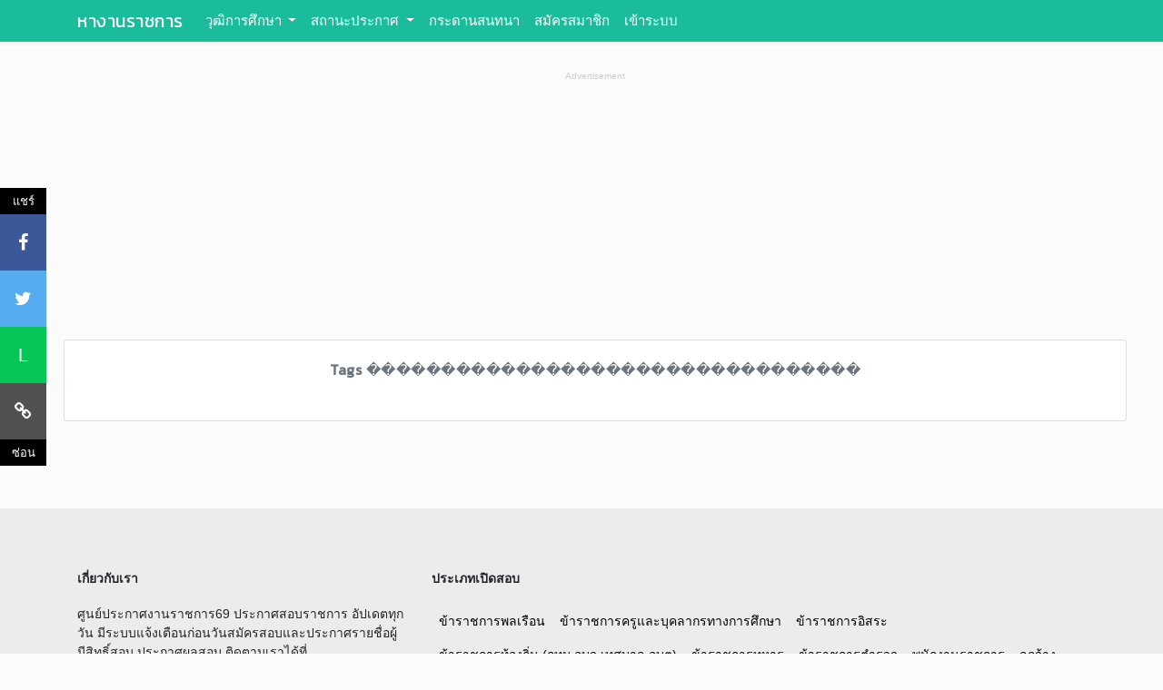

--- FILE ---
content_type: text/html
request_url: https://www.sobrachakan.com/tag.php?t=%EF%BF%BD%EF%BF%BD%EF%BF%BD%EF%BF%BD%EF%BF%BD%EF%BF%BD%EF%BF%BD%EF%BF%BD%EF%BF%BD%EF%BF%BD%EF%BF%BD%EF%BF%BD%EF%BF%BD%EF%BF%BD%EF%BF%BD%EF%BF%BD%EF%BF%BD%EF%BF%BD%EF%BF%BD%EF%BF%BD%EF%BF%BD%EF%BF%BD%EF%BF%BD%EF%BF%BD%EF%BF%BD%EF%BF%BD%EF%BF%BD%EF%BF%BD%EF%BF%BD%EF%BF%BD%EF%BF%BD%EF%BF%BD%EF%BF%BD
body_size: 5854
content:
<!DOCTYPE html><html lang="th"><head>
<meta charset="utf-8"><title>งานราชการ ��������������������������������� 2569 หน้าที่ 1</title><meta name="viewport" content="width=device-width, initial-scale=1"><meta name="description" content="หางานราชการ ��������������������������������� ประกาศรับสมัครงาน 2569 หน้าที่ 1"/><meta name="KeyWords" content="หางานราชการ,���������������������������������"/><meta property="og:locale" content="th_TH"/><meta property="og:type" content="website"/><meta property="og:title" content="งานราชการ ��������������������������������� 2569 หน้าที่ 1"/><meta property="og:description" content="หางานราชการ ��������������������������������� ประกาศรับสมัครงาน 2569 หน้าที่ 1"/><meta property="og:url" content="https://www.sobrachakan.com/tag.php?tag=���������������������������������"/><meta property="og:site_name" content="sobrachakan.com"/><meta name="theme-color" content="#1BBC9B"/><meta property="article:publisher" content="https://www.facebook.com/ประกาศสอบราชการ-731179803655720/"/><meta property="og:image" content="https://www.sobrachakan.com/image_index_tag.jpg?v=1"/><link rel="shortcut icon" href="logo-20.png"/><link rel="canonical" href="https://www.sobrachakan.com/tag.php?tag=���������������������������������"/>
<style type="text/css">@charset "utf-8";.col-6,.col-sm-12{position:relative;width:100%;padding-right:15px;padding-left:15px}.col-6,.col-md-2,.col-sm-12{position:relative;width:100%;padding-right:15px;padding-left:15px}body{color:#202020}.col-6,.col-md-12,.col-sm-12{position:relative;width:100%;padding-right:15px;padding-left:15px}@media (min-width:768px){.col-md-12{-ms-flex:0 0 100%;flex:0 0 100%;max-width:100%}.container{margin:auto;position:relative;padding-right:0;padding-left:0}}nav{display:block}html{font-family:sans-serif;line-height:1.15;-webkit-text-size-adjust:100%}body{margin:0;font-family:-apple-system,BlinkMacSystemFont,"Segoe UI",Roboto,"Helvetica Neue",Arial,"Noto Sans",sans-serif,"Apple Color Emoji","Segoe UI Emoji","Segoe UI Symbol","Noto Color Emoji";font-size:1rem;font-weight:400;line-height:1.5;color:#212529;text-align:left;background-color:#fbfbfb}.navbar{position:relative;display:-ms-flexbox;display:flex;-ms-flex-wrap:wrap;flex-wrap:wrap;-ms-flex-align:center;align-items:center;-ms-flex-pack:justify;justify-content:space-between;padding:.5rem 1rem}.navbar .container{display:-ms-flexbox;display:flex;-ms-flex-wrap:wrap;flex-wrap:wrap;-ms-flex-align:center;align-items:center;-ms-flex-pack:justify;justify-content:space-between}.navbar{padding-top:5px;padding-bottom:5px;font-size:15px}.navbar-brand{display:inline-block;padding-top:.3125rem;padding-bottom:.3125rem;margin-right:1rem;font-size:1.25rem;line-height:inherit;white-space:nowrap}.bar1,.bar2,.bar3{width:35px;height:5px;background-color:#333;margin:6px 0}.row{display:-ms-flexbox;display:flex;-ms-flex-wrap:wrap;flex-wrap:wrap;margin-right:-15px;margin-left:-15px}.nopadding_web{padding:0!important;margin:0!important;sizing:border-box;overflow:hidden}*,::after,::before{box-sizing:border-box}ul{margin-top:0;margin-bottom:1rem}b{font-weight:bolder}a{color:#007bff;text-decoration:none;background-color:transparent}img{vertical-align:middle;border-style:none}::-webkit-file-upload-button{font:inherit;-webkit-appearance:button}.container{width:100%;padding-right:15px;padding-left:15px;margin-right:auto;margin-left:auto}.fa-user-circle{min-width:16px;display:inline-block}@media (min-width:576px){.container{max-width:540px}}@media (min-width:768px){.container{max-width:720px}}@media (min-width:992px){.container{max-width:960px}}@media (min-width:1200px){.container{max-width:1140px}}.col-6,.col-md-12,.col-md-2,.col-sm-12{position:relative;width:100%;padding-right:15px;padding-left:15px}.col-6{-ms-flex:0 0 50%;flex:0 0 50%;max-width:50%}@media (min-width:576px){.col-sm-12{-ms-flex:0 0 100%;flex:0 0 100%;max-width:100%}}@media (min-width:768px){.col-md-2{-ms-flex:0 0 16.666667%;flex:0 0 16.666667%;max-width:16.666667%}.col-md-12{-ms-flex:0 0 100%;flex:0 0 100%;max-width:100%}}.collapse:not(.show){display:none}.dropdown{position:relative}.dropdown-toggle{white-space:nowrap}.dropdown-toggle::after{display:inline-block;margin-left:.255em;vertical-align:.255em;content:"";border-top:.3em solid;border-right:.3em solid transparent;border-bottom:0;border-left:.3em solid transparent}.dropdown-menu{position:absolute;top:100%;left:0;z-index:1000;display:none;float:left;min-width:10rem;padding:.5rem 0;margin:.125rem 0 0;font-size:1rem;color:#212529;text-align:left;list-style:none;background-color:#fff;background-clip:padding-box;border:1px solid rgba(0,0,0,.15);border-radius:.25rem}.dropdown-item{display:block;width:100%;padding:.25rem 1.5rem;clear:both;font-weight:400;color:#212529;text-align:inherit;white-space:nowrap;background-color:transparent;border:0}.nav-link{display:block;padding:.5rem 1rem}.navbar-nav{display:-ms-flexbox;display:flex;-ms-flex-direction:column;flex-direction:column;padding-left:0;margin-bottom:0;list-style:none}.navbar-nav .nav-link{padding-right:0;padding-left:0}.navbar-nav .dropdown-menu{position:static;float:none}.navbar-collapse{-ms-flex-preferred-size:100%;flex-basis:100%;-ms-flex-positive:1;flex-grow:1;-ms-flex-align:center;align-items:center}.navbar-toggler{padding:.25rem .75rem;font-size:1.25rem;line-height:1;background-color:transparent;border:1px solid transparent;border-radius:.25rem}@media (max-width:991.98px){.navbar-expand-lg>.container{padding-right:0;padding-left:0}}@media (min-width:992px){.navbar-expand-lg{-ms-flex-flow:row nowrap;flex-flow:row nowrap;-ms-flex-pack:start;justify-content:flex-start}.navbar-expand-lg .navbar-nav{-ms-flex-direction:row;flex-direction:row}.navbar-expand-lg .navbar-nav .dropdown-menu{position:absolute}.navbar-expand-lg .navbar-nav .nav-link{padding-right:.5rem;padding-left:.5rem}.navbar-expand-lg>.container{-ms-flex-wrap:nowrap;flex-wrap:nowrap}.navbar-expand-lg .navbar-collapse{display:-ms-flexbox!important;display:flex!important;-ms-flex-preferred-size:auto;flex-basis:auto}.navbar-expand-lg .navbar-toggler{display:none}}.card{position:relative;display:-ms-flexbox;display:flex;-ms-flex-direction:column;flex-direction:column;min-width:0;word-wrap:break-word;background-color:#fff;background-clip:border-box;border:1px solid rgba(0,0,0,.125);border-radius:.25rem}.card-body{-ms-flex:1 1 auto;flex:1 1 auto;min-height:1px;padding:1.25rem}.badge{display:inline-block;padding:.25em .4em;font-size:75%;font-weight:700;line-height:1;text-align:center;white-space:nowrap;vertical-align:baseline;border-radius:.25rem}.shadow-sm{box-shadow:0 .125rem .25rem rgba(0,0,0,.075)!important}.mb-2{margin-bottom:.5rem!important}.mb-3{margin-bottom:1rem!important}.mt-4{margin-top:1.5rem!important}.mb-4{margin-bottom:1.5rem!important}.text-center{text-align:center!important}.text-secondary{color:#6c757d!important}.text-danger{color:#dc3545!important}.container{margin:auto;left:15px;right:15px;padding-right:15px;padding-left:15px}.max-lines3{display:block;text-overflow:ellipsis;word-wrap:break-word;overflow:hidden;max-height:4.7em}.sty_text_ads{font-size:x-small;color:#ccc}.bx_rmd{font-size:12px;position:absolute;top:5px;left:5px;z-index:50;padding-top:2px;padding-right:5px;padding-bottom:2px;padding-left:5px;border-radius:5px}img.placeholder::before{background-color:#408080}.placeholder{position:relative;background-color:#555}.placeholder:before{font-family:sans-serif;content:'Loading...';text-align:center;position:absolute;padding-top:20px;display:block;width:100%;color:#fff}.box-img-v2 img{width:100%;height:auto}.bg_txt_onumber{color:#ec0000;background-color:#fff;font-size:14px;position:absolute;font-weight:bolder;bottom:3px;z-index:10;width:95%;left:0;right:0;margin-left:auto;margin-right:auto}@media screen and (max-width:768px){a.navbar-brand{font-size:24px}#crt_hide_lt_iconbar,#show_btn_share{display:none}}@media (min-width:768px){.container{margin:auto;position:relative;padding-right:0;padding-left:0}#crt_hide_lt_iconbar2{display:none}}.navbar-toggler{height:50px}@media (max-width:600px){a.navbar-brand{min-height:30px;min-width:130px;display:inline-block}}.link-box-1 a{color:#2b2b2b;text-decoration:none}.line-s3{border-bottom-width:2px;border-bottom-style:dotted;border-bottom-color:#cfcfcf}.overflow_dot{width:100%;white-space:nowrap;overflow:hidden!important;text-overflow:ellipsis}.font_kanit{font-family:Kanit,sans-serif;letter-spacing:.5px}.box-img-v2{border-radius:5px;height:100px;overflow:hidden;text-align:center;position:relative}.box-img-v2 img{width:100%}.ft-13{font-size:13px}.navbar a{color:#fff}ul .dropdown-menu a{color:#666}.lt_icon-bar{position:fixed;top:50%;-webkit-transform:translateY(-50%);-ms-transform:translateY(-50%);transform:translateY(-50%)}.lt_text_share{background-color:#000;padding:5px;font-size:13px;color:#fff;text-align:center}.lt_icon-bar span{display:block;text-align:center;padding:16px;color:#fff;font-size:20px}.lt_facebook{background:#3b5998;color:#fff}.lt_twitter_l{background:#55acee;color:#fff}.lt_line{background:#06c755;color:#fff}.lt_coppylink{color:#000;background-color:#515151}.fa{display:inline-block;font:14px/1 FontAwesome;font-size:inherit;text-rendering:auto;-webkit-font-smoothing:antialiased;-moz-osx-font-smoothing:grayscale}.fa-link:before{content:"\f0c1"}.fa-twitter:before{content:"\f099"}.fa-facebook:before{content:"\f09a"}.bg-h-my{background-color:#1bbc9b}</style><link rel = "preload" href="css_small_index.css?v=1768490252" type="text/css" as="style" onload="this.onload=null;this.rel= 'stylesheet'; "/><noscript><link rel="stylesheet" href="css_small_index.css?v=1768490252"></noscript>
<script data-ad-client="ca-pub-3411066669739537" async src="https://pagead2.googlesyndication.com/pagead/js/adsbygoogle.js"></script>
<script async src="https://fundingchoicesmessages.google.com/i/pub-3411066669739537?ers=1" nonce="jsP4_xYMgolzYZsCvqOmWw"></script><script nonce="jsP4_xYMgolzYZsCvqOmWw">(function() {function signalGooglefcPresent() {if (!window.frames['googlefcPresent']) {if (document.body) {const iframe = document.createElement('iframe'); iframe.style = 'width: 0; height: 0; border: none; z-index: -1000; left: -1000px; top: -1000px;'; iframe.style.display = 'none'; iframe.name = 'googlefcPresent'; document.body.appendChild(iframe);} else {setTimeout(signalGooglefcPresent, 0);}}}signalGooglefcPresent();})();</script>
</head>
<body>
<meta http-equiv="Content-Type" content="text/html; charset=utf-8">
<nav class="navbar navbar-expand-lg bg-h-my shadow-sm" id="myHeader">
<div class="container">
  <a class="navbar-brand font_kanit" href="https://www.sobrachakan.com/">หางานราชการ</a>
  <div class="navbar-toggler" data-toggle="collapse" data-target="#collapsibleNavbar" onclick="myFunction_s(this)" style="cursor:pointer">
   <div class="bar1"></div>
  <div class="bar2"></div>
  <div class="bar3"></div>
  </div>
  <div class="collapse navbar-collapse" id="collapsibleNavbar">
    <ul class="navbar-nav">
    
    <!-- Dropdown -->
    <li class="nav-item dropdown">
      <a class="nav-link dropdown-toggle" href="#" id="navbardrop" data-toggle="dropdown">
      วุฒิการศึกษา
      </a>
      <div class="dropdown-menu">
        <a class="dropdown-item" href="more.php?group=v1" target="_blank">ม.ต้น</a>
        <a class="dropdown-item" href="more.php?group=v2" target="_blank">ม.ปลาย/ปวช.</a>
        <a class="dropdown-item" href="more.php?group=v3" target="_blank">ปวส. ปวท. อนุปริญญา</a>
        <a class="dropdown-item" href="more.php?group=v4" target="_blank">ปริญญาตรี</a>
        <a class="dropdown-item" href="more.php?group=v5" target="_blank">ปริญญาโท</a>
        <a class="dropdown-item" href="more.php?group=v6" target="_blank">ปริญญาเอก</a>
      </div>
    </li>
    <!-- Dropdown -->
    <li class="nav-item dropdown">
      <a class="nav-link dropdown-toggle" href="#" id="navbardrop" data-toggle="dropdown">
        สถานะประกาศ
      </a>
      <div class="dropdown-menu">
        <a class="dropdown-item" href="https://www.sobrachakan.com/comingsoon_job.php" target="_blank">ใกล้วันรับสมัครสอบ</a>
        <a class="dropdown-item" href="https://www.sobrachakan.com/currentjob.php" target="_blank">อยู่ระหว่างรับสมัครสอบ</a>
        <a class="dropdown-item" href="https://www.sobrachakan.com/track_job_applicants.php" target="_blank">รอประกาศรายชื่อผู้มีสิทธิ์สอบหรือผู้สมัครสอบ</a>
        <a class="dropdown-item" href="more.php?group=s3" target="_blank">ประกาศรายชื่อผู้มีสิทธิ์สอบ/ผู้สมัครสอบ</a>
        <a class="dropdown-item" href="more.php?group=s4" target="_blank">ประกาศผลสอบ</a>
        <a class="dropdown-item" href="more.php?group=no_pass_civil" target="_blank">สอบบรรจุรับราชการไม่ต้องมีใบผ่านภาค ก ก.พ.</a>
      </div>
    </li>
      <li class="nav-item">
        <a class="nav-link" href="board.php" target="_blank">กระดานสนทนา</a>
      </li>
      <li class="nav-item"><a href="frm_register.php" class="nav-link">สมัครสมาชิก</a></li><li class="nav-item"><a href="frm_login.php" class="nav-link">เข้าระบบ</a></li>      
    </ul>
  </div>
</nav>
<div id="respons_box_head"></div>
<script>
function check_logout()
{
	if(confirm('คุณต้องการออกจากระบบใช่หรือไม่')) { window.location='logout.php'; } else { return false; }
}
</script><div class="container mt-4">
<div aria-label="Advertisement" style="min-width: auto; min-height: 280px;">
<center><span class="sty_text_ads">Advertisement</span></center>
<script async src="https://pagead2.googlesyndication.com/pagead/js/adsbygoogle.js"></script>
<!-- สอบราชการ-top-allpage -->
<ins class="adsbygoogle"
     style="display:block;width:100%;height:280px"
     data-ad-client="ca-pub-3411066669739537"
     data-ad-slot="9421864764"
     data-ad-format="auto"
     data-full-width-responsive="true"></ins>
<script>
     (adsbygoogle = window.adsbygoogle || []).push({});
</script>
</div>
<div class="row">
	<div class="col-sm-12 nopadding_web">
    	<div class="card mb-4">
            <div class="card-body">
            <div class="mt-1 mb-4 text-center font_kanit text-secondary"><b>Tags </b> ���������������������������������</div>
           			<div class="row">
		</div>
            <div>
            </div>
        </div>
    </div>
    <center></center><br/>
</div></div>
</div>
<div class="lt_icon-bar">
  <div class="lt_text_share">แชร์</div>
  <div id="show_btn_share">
  <span class="lt_facebook lk_social" data-lk="http://www.facebook.com/sharer.php?u=https://www.sobrachakan.com/tag.php?tag=���������������������������������" aria-label="แชร์ทางเฟซบุ๊ค" title="แชร์ทางเฟซบุ๊ค"><i class="fa fa-facebook"></i></span> 
  <span class="lt_twitter_l lk_social" data-lk="http://twitter.com/share?url=https://www.sobrachakan.com/tag.php?tag=���������������������������������" aria-label="แชร์ทางทวิตเตอร์" title="แชร์ทางทวิตเตอร์"><i class="fa fa-twitter"></i></span>
  <span class="lt_line lk_social" data-lk="https://lineit.line.me/share/ui?url=https://www.sobrachakan.com/tag.php?tag=���������������������������������" aria-label="แชร์ทางไลน์" title="แชร์ทางไลน์">L</span><span class="lt_coppylink" onClick="func_coppylink()" aria-label="คัดลอกลิงค์" title="คัดลอกลิงค์"><i class="fa fa-link"></i></span></div>
  <div class="lt_text_share" id="crt_hide_lt_iconbar">ซ่อน</div>
  <div class="lt_text_share" id="crt_hide_lt_iconbar2">แสดง</div>
</div>
</body>
<div class="bx-ft footer mt-5 pt-5 pb-5" id="footer_sorb">
<div class="container">
 <div class="row">
    <div class="col-md-4 col-sm-12 col-12 mb-3">
    	<b><h4>เกี่ยวกับเรา</h4></b>    	<p class="mb-3">ศูนย์ประกาศงานราชการ69 ประกาศสอบราชการ อัปเดตทุกวัน มีระบบแจ้งเตือนก่อนวันสมัครสอบและประกาศรายชื่อผู้มีสิทธิ์สอบ ประกาศผลสอบ ติดตามเราได้ที่ www.sobrachakan.com | www.ประกาศสอบราชการ.com</p>
    </div>
    <div class="col-md-8 col-sm-12 col-12 mb-3">
    	<b><h4>ประเภทเปิดสอบ</h4></b>
    	<p class="mb-3">
        <a href="https://www.sobrachakan.com/more.php?group=lp1" target="_blank" rel="noreferrer" class="bx_tags">ข้าราชการพลเรือน</a><a href="https://www.sobrachakan.com/more.php?group=lp2" target="_blank" rel="noreferrer" class="bx_tags">ข้าราชการครูและบุคลากรทางการศึกษา</a><a href="https://www.sobrachakan.com/more.php?group=lp3" target="_blank" rel="noreferrer" class="bx_tags">ข้าราชการอิสระ</a><a href="https://www.sobrachakan.com/more.php?group=lp4" target="_blank" rel="noreferrer" class="bx_tags">ข้าราชการท้องถิ่น (กทม.อบจ.เทศบาล.อบต)</a><a href="more.php?group=lp5" target="_blank" rel="noreferrer" class="bx_tags">ข้าราชการทหาร</a><a href="https://www.sobrachakan.com/more.php?group=lp6" target="_blank" rel="noreferrer" class="bx_tags">ข้าราชการตำรวจ</a><a href="https://www.sobrachakan.com/more.php?group=lp7" target="_blank" rel="noreferrer" class="bx_tags">พนักงานราชการ</a><a href="https://www.sobrachakan.com/more.php?group=lp8" target="_blank" rel="noreferrer" class="bx_tags">ลูกจ้าง</a><a href="https://www.sobrachakan.com/more.php?group=lp9" target="_blank" rel="noreferrer" class="bx_tags">รัฐวิสาหกิจ</a><a href="https://www.sobrachakan.com/more.php?group=lp10" target="_blank" rel="noreferrer" class="bx_tags">พนักงานอื่นๆ</a></p>
    </div>
  </div>
</div>
</div>
<div class="cl_bottonfooter ctr_lastfoot" align="center">
<p>ติดต่อเรา : <a href="https://www.facebook.com/sobrachakanjob" target="_blank">Facebook Fanpage</a> | <a href="https://www.sobrachakan.com/privacy.php">นโยบายเว็บไซต์</a></p>
<p style="font-size:13px">&copy;copyright sobrachakan.com 2016 - 2026</p>
</div><script src="https://www.sobrachakan.com/js/jquery-3.4.1.min.js"></script>
<script type="text/javascript" src="https://www.sobrachakan.com/js/jquery.lazyload.js"></script>
<script type="text/javascript" defer src="https://www.sobrachakan.com/bootstrap/4.4.1/bootstrap.minmin.js"></script>
<script type="text/javascript">
$(window).ready(function(){$("img.lazy2").lazyload({effect:"fadeIn"});});
(function() { var css = document.createElement('link'); css.href = 'https://cdnjs.cloudflare.com/ajax/libs/font-awesome/4.7.0/css/font-awesome.min.css'; css.rel = 'stylesheet'; css.type = 'text/css'; document.getElementsByTagName('head')[0].appendChild(css); })(); (function() { var css = document.createElement('link'); css.href = 'https://fonts.googleapis.com/css?family=Kanit|Trirong&display=swap'; css.rel = 'stylesheet'; css.type = 'text/css'; document.getElementsByTagName('head')[0].appendChild(css); })();$(document).on("click",".lk_social",function(){var e=$(this).data("lk");myleft=screen.width?(screen.width-400)/2:100,mytop=screen.height?(screen.height-430)/2:100,properties="width=400,height=430",properties+=",scrollbars=yes, top="+mytop+",left="+myleft,window.open(e,name,properties)});$(document).on("click",".lt_text_share",function(){$("#show_btn_share").toggle(function(){$("#crt_hide_lt_iconbar").text("แสดง")})});function func_coppylink(){var c=window.location.href;navigator.clipboard.writeText(c)}
</script>
</html>

--- FILE ---
content_type: text/html; charset=utf-8
request_url: https://www.google.com/recaptcha/api2/aframe
body_size: 268
content:
<!DOCTYPE HTML><html><head><meta http-equiv="content-type" content="text/html; charset=UTF-8"></head><body><script nonce="qABzyNlPRo82eB6Ck0uKkQ">/** Anti-fraud and anti-abuse applications only. See google.com/recaptcha */ try{var clients={'sodar':'https://pagead2.googlesyndication.com/pagead/sodar?'};window.addEventListener("message",function(a){try{if(a.source===window.parent){var b=JSON.parse(a.data);var c=clients[b['id']];if(c){var d=document.createElement('img');d.src=c+b['params']+'&rc='+(localStorage.getItem("rc::a")?sessionStorage.getItem("rc::b"):"");window.document.body.appendChild(d);sessionStorage.setItem("rc::e",parseInt(sessionStorage.getItem("rc::e")||0)+1);localStorage.setItem("rc::h",'1768690329919');}}}catch(b){}});window.parent.postMessage("_grecaptcha_ready", "*");}catch(b){}</script></body></html>

--- FILE ---
content_type: text/css
request_url: https://www.sobrachakan.com/css_small_index.css?v=1768490252
body_size: 13262
content:
@charset "utf-8";@font-face{font-family:Kanit;font-style:normal;font-weight:400;font-display:swap;src:local('Kanit Regular'),local('Kanit-Regular'),url(font/kanit.woff2) format('woff2')}nav{display:block}html{font-family:sans-serif;line-height:1.15;-webkit-text-size-adjust:100%;-webkit-tap-highlight-color:transparent}@font-face{font-family:'Kanit';font-style:normal;font-weight:400;font-display:swap;src:local('Kanit Regular'),local('Kanit-Regular'),url(https://www.sobrachakan.com/font/kanit.woff2) format('woff2')}@font-face{font-family:FontAwesome;src:url(https://cdnjs.cloudflare.com/ajax/libs/font-awesome/4.7.0/fonts/fontawesome-webfont.eot?v=4.7.0);src:url(https://cdnjs.cloudflare.com/ajax/libs/font-awesome/4.7.0/fonts/fontawesome-webfont.eot?#iefix&v=4.7.0) format('embedded-opentype'),url(https://cdnjs.cloudflare.com/ajax/libs/font-awesome/4.7.0/fonts/fontawesome-webfont.woff2?v=4.7.0) format('woff2'),url(https://cdnjs.cloudflare.com/ajax/libs/font-awesome/4.7.0/fonts/fontawesome-webfont.woff?v=4.7.0) format('woff'),url(https://cdnjs.cloudflare.com/ajax/libs/font-awesome/4.7.0/fonts/fontawesome-webfont.ttf?v=4.7.0) format('truetype'),url(https://cdnjs.cloudflare.com/ajax/libs/font-awesome/4.7.0/fonts/fontawesome-webfont.svg?v=4.7.0#fontawesomeregular) format('svg');font-weight:400;font-style:normal;font-display:swap}body{margin:0;font-family:-apple-system,BlinkMacSystemFont,"Segoe UI",Roboto,"Helvetica Neue",Arial,"Noto Sans",sans-serif,"Apple Color Emoji","Segoe UI Emoji","Segoe UI Symbol","Noto Color Emoji";font-size:1rem;font-weight:400;line-height:1.5;color:#212529;text-align:left;background-color:#fbfbfb}[tabindex="-1"]:focus:not(:focus-visible){outline:0!important}.n_h1 a{color:#282828;text-decoration:none}.n_h1_ann{font-size:1.1em;font-weight:700;line-height:1.5em;color:#282828}.n_h2_desctiption{font-size:1em;font-weight:700;color:#099}.n_h2_desctiption2{font-size:16px;color:#000}.n_h2_ann{font-size:1em;font-weight:700;line-height:1.5em}.n_h3_h{font-size:1.01em;font-weight:700}.n_h4_h{font-size:1.02em;font-weight:700}.n_h2_desctiption_1{font-size:1.1em;font-weight:700;color:#007b7b}.navbar{position:relative;display:-ms-flexbox;display:flex;-ms-flex-wrap:wrap;flex-wrap:wrap;-ms-flex-align:center;align-items:center;-ms-flex-pack:justify;justify-content:space-between;padding:.5rem 1rem}.navbar .container{display:-ms-flexbox;display:flex;-ms-flex-wrap:wrap;flex-wrap:wrap;-ms-flex-align:center;align-items:center;-ms-flex-pack:justify;justify-content:space-between}.navbar{padding-top:3px;padding-bottom:3px;font-size:15px}.navbar-brand{font-family:Kanit,sans-serif;letter-spacing:.5px;display:inline-block;margin-right:1rem;font-size:1.25rem;line-height:inherit;white-space:nowrap}hr{box-sizing:content-box;height:0;overflow:visible}h1,h2,h3,h5{margin-top:0;margin-bottom:.5rem}.crt-tex-head{top:10px;width:auto;padding-left:10px}.ctr_headtop_index{background-color:#fff;height:115px}.ctr_headtop{background-color:#fff;height:115px}.stylebb,.stylebg{color:#000}.pt_hide{position:relative;overflow:hidden}.crt-divice{text-align:left}.crt-divice_2{text-align:center}.bar1,.bar2,.bar3{width:35px;height:4px;background-color:#333;margin:6px 0;transition:.4s}.change .bar1{-webkit-transform:rotate(-45deg) translate(-7px,7px);transform:rotate(-45deg) translate(-7px,7px)}.change .bar2{opacity:0}.i_newgif{height:10px;width:30px;display:inline-block;background-image:url('https://www.sobrachakan.com/i_new-min.gif')}.change .bar3{-webkit-transform:rotate(45deg) translate(-8px,-8px);transform:rotate(45deg) translate(-8px,-8px)}.row{display:-ms-flexbox;display:flex;-ms-flex-wrap:wrap;flex-wrap:wrap;margin-right:-15px;margin-left:-15px}.card{position:relative;display:-ms-flexbox;display:flex;-ms-flex-direction:column;flex-direction:column;min-width:0;word-wrap:break-word;background-color:#fff;background-clip:border-box;border:1px solid rgba(0,0,0,.125);border-radius:.25rem}.nopadding_web{padding:0!important;margin:0!important;sizing:border-box;overflow:hidden}.mt-4{margin-top:1.5rem!important}.m-3{margin:1rem!important}*/:root{--blue:#007bff;--indigo:#6610f2;--purple:#6f42c1;--pink:#e83e8c;--red:#dc3545;--orange:#fd7e14;--yellow:#ffc107;--green:#28a745;--teal:#20c997;--cyan:#17a2b8;--white:#fff;--gray:#6c757d;--gray-dark:#343a40;--primary:#007bff;--secondary:#6c757d;--success:#28a745;--info:#17a2b8;--warning:#ffc107;--danger:#dc3545;--light:#f8f9fa;--dark:#343a40;--breakpoint-xs:0;--breakpoint-sm:576px;--breakpoint-md:768px;--breakpoint-lg:992px;--breakpoint-xl:1200px;--font-family-sans-serif:-apple-system,BlinkMacSystemFont,"Segoe UI",Roboto,"Helvetica Neue",Arial,"Noto Sans",sans-serif,"Apple Color Emoji","Segoe UI Emoji","Segoe UI Symbol","Noto Color Emoji";--font-family-monospace:SFMono-Regular,Menlo,Monaco,Consolas,"Liberation Mono","Courier New",monospace}*,::after,::before{box-sizing:border-box}p{margin-top:0;margin-bottom:1rem}ul{margin-top:0;margin-bottom:1rem}b,strong{font-weight:bolder}small{font-size:80%}a{color:#007bff;text-decoration:none;background-color:transparent}a:hover{color:#0056b3;text-decoration:underline}img{vertical-align:middle;border-style:none}label{display:inline-block;margin-bottom:.5rem}button{border-radius:0}button:focus{outline:1px dotted;outline:5px auto -webkit-focus-ring-color}button,input,select,textarea{margin:0;font-family:inherit;font-size:inherit;line-height:inherit}button,input{overflow:visible}button,select{text-transform:none}select{word-wrap:normal}[type=button],button{-webkit-appearance:button}[type=button]:not(:disabled),[type=reset]:not(:disabled),[type=submit]:not(:disabled),button:not(:disabled){cursor:pointer}[type=button]::-moz-focus-inner,button::-moz-focus-inner{padding:0;border-style:none}textarea{overflow:auto;resize:vertical}::-webkit-file-upload-button{font:inherit;-webkit-appearance:button}h1,h2,h3,h5{margin-bottom:.5rem;font-weight:500;line-height:1.2}h1{font-size:2.5rem}h2{font-size:2rem}h3{font-size:1.75rem}h5{font-size:1.25rem}hr{margin-top:1rem;margin-bottom:1rem;border:0;border-top:1px solid rgba(0,0,0,.1)}small{font-size:80%;font-weight:400}.container{padding-right:15px;padding-left:15px;margin-right:auto;margin-left:auto}@media (min-width:576px){.container{max-width:540px}}@media (min-width:768px){.container{max-width:720px}}@media (min-width:992px){.container{max-width:960px}}@media (min-width:1200px){.container{max-width:1140px}}@media (min-width:576px){.container{max-width:540px}}@media (min-width:768px){.container{max-width:720px}}@media (min-width:992px){.container{max-width:960px}}@media (min-width:1200px){.container{max-width:1140px}}.no-gutters{margin-right:0;margin-left:0}.col-md-2,.col-12,.col-6,.col-lg-4,col-lg-6,.col-lg-8,.col-md-12,.col-md-3,.col-md-4,.col-md-8,.col-sm-12,.col-sm-4,.col-sm-6,.col-sm-8{position:relative;width:100%;padding-right:15px;padding-left:15px}.col-6{-ms-flex:0 0 50%;flex:0 0 50%;max-width:50%}.col-12{-ms-flex:0 0 100%;flex:0 0 100%;max-width:100%}.pt-0,.py-0{padding-top:0!important}@media (min-width:576px){.col-sm-4{-ms-flex:0 0 33.333333%;flex:0 0 33.333333%;max-width:33.333333%}.col-sm-6{-ms-flex:0 0 50%;flex:0 0 50%;max-width:50%}.col-sm-8{-ms-flex:0 0 66.666667%;flex:0 0 66.666667%;max-width:66.666667%}.col-sm-12{-ms-flex:0 0 100%;flex:0 0 100%;max-width:100%}}@media (min-width:768px){.col-md-2{-ms-flex:0 0 16.666667%;flex:0 0 16.666667%;max-width:16.666667%}.col-md-3{-ms-flex:0 0 25%;flex:0 0 25%;max-width:25%}.col-md-4{-ms-flex:0 0 33.333333%;flex:0 0 33.333333%;max-width:33.333333%}.col-md-8{-ms-flex:0 0 66.666667%;flex:0 0 66.666667%;max-width:66.666667%}.col-md-12{-ms-flex:0 0 100%;flex:0 0 100%;max-width:100%}}@media (min-width:992px){.col-lg-4{-ms-flex:0 0 33.333333%;flex:0 0 33.333333%;max-width:33.333333%}.col-lg-8{-ms-flex:0 0 66.666667%;flex:0 0 66.666667%;max-width:66.666667%}.col-lg-6{-ms-flex:0 0 50%;flex:0 0 50%;max-width:50%}.}.form-control{display:block;width:100%;height:calc(1.5em + .75rem + 2px);padding:.375rem .75rem;font-size:1rem;font-weight:400;line-height:1.5;color:#495057;background-color:#fff;background-clip:padding-box;border:1px solid #ced4da;border-radius:.25rem;transition:border-color .15s ease-in-out,box-shadow .15s ease-in-out}@media (prefers-reduced-motion:reduce){.form-control{transition:none}}.form-control::-ms-expand{background-color:transparent;border:0}.form-control:-moz-focusring{color:transparent;text-shadow:0 0 0 #495057}.form-control:focus{color:#495057;background-color:#fff;border-color:#80bdff;outline:0;box-shadow:0 0 0 .2rem rgba(0,123,255,.25)}.form-control::-webkit-input-placeholder{color:#6c757d;opacity:1}.form-control::-moz-placeholder{color:#6c757d;opacity:1}.form-control:-ms-input-placeholder{color:#6c757d;opacity:1}.form-control::-ms-input-placeholder{color:#6c757d;opacity:1}.form-control:disabled{background-color:#e9ecef;opacity:1}select.form-control:focus::-ms-value{color:#495057;background-color:#fff}textarea.form-control{height:auto}.form-group{margin-bottom:1rem}.btn-morenew{height:100%;width:100%;font-size:13px;font-weight:700;border:1px solid #f5f5f5;padding-top:5px;padding-bottom:5px;border-radius:25px}.btn-morenew:hover{background-color:#e1e1e1;cursor:pointer}.btn{display:inline-block;font-weight:400;color:#212529;text-align:center;vertical-align:middle;cursor:pointer;-webkit-user-select:none;-moz-user-select:none;-ms-user-select:none;user-select:none;background-color:transparent;border:1px solid transparent;padding:.375rem .75rem;font-size:1rem;line-height:1.5;border-radius:.25rem;transition:color .15s ease-in-out,background-color .15s ease-in-out,border-color .15s ease-in-out,box-shadow .15s ease-in-out}@media (prefers-reduced-motion:reduce){.btn{transition:none}}.btn:hover{color:#212529;text-decoration:none}.btn:focus{outline:0;box-shadow:0 0 0 .2rem rgba(0,123,255,.25)}.btn:disabled{opacity:.65}.btn-success{color:#fff;background-color:#28a745;border-color:#28a745}.btn-success:hover{color:#fff;background-color:#218838;border-color:#1e7e34}.btn-warning{color:#212529;background-color:#ffc107;border-color:#ffc107}.btn-warning:hover{color:#212529;background-color:#e0a800;border-color:#d39e00}.btn-primary{color:#fff;background-color:#007bff;border-color:#007bff}.btn-primary:hover{color:#fff;background-color:#0069d9;border-color:#0062cc}.btn-primary:focus{color:#fff;background-color:#0069d9;border-color:#0062cc;box-shadow:0 0 0 .2rem rgba(38,143,255,.5)}.btn-info{color:#fff;background-color:#17a2b8;border-color:#17a2b8}.btn-info:hover{color:#fff;background-color:#138496;border-color:#117a8b}.btn-info.focus,.btn-info:focus{color:#fff;background-color:#138496;border-color:#117a8b;box-shadow:0 0 0 .2rem rgba(58,176,195,.5)}.btn-primary:disabled{color:#fff;background-color:#007bff;border-color:#007bff}.btn-primary:not(:disabled):not(.disabled).active,.btn-primary:not(:disabled):not(.disabled):active{color:#fff;background-color:#0062cc;border-color:#005cbf}.btn-primary:not(:disabled):not(.disabled).active:focus,.btn-primary:not(:disabled):not(.disabled):active:focus{box-shadow:0 0 0 .2rem rgba(38,143,255,.5)}.btn-secondary:not(:disabled):not(.disabled).active,.btn-secondary:not(:disabled):not(.disabled):active{color:#fff;background-color:#545b62;border-color:#4e555b}.btn-secondary:not(:disabled):not(.disabled).active:focus,.btn-secondary:not(:disabled):not(.disabled):active:focus{box-shadow:0 0 0 .2rem rgba(130,138,145,.5)}.btn-success:not(:disabled):not(.disabled).active,.btn-success:not(:disabled):not(.disabled):active{color:#fff;background-color:#1e7e34;border-color:#1c7430}.btn-success:not(:disabled):not(.disabled).active:focus,.btn-success:not(:disabled):not(.disabled):active:focus{box-shadow:0 0 0 .2rem rgba(72,180,97,.5)}.btn-info:not(:disabled):not(.disabled).active,.btn-info:not(:disabled):not(.disabled):active{color:#fff;background-color:#117a8b;border-color:#10707f}.btn-info:not(:disabled):not(.disabled).active:focus,.btn-info:not(:disabled):not(.disabled):active:focus{box-shadow:0 0 0 .2rem rgba(58,176,195,.5)}.btn-light{color:#212529;background-color:#f8f9fa;border-color:#f8f9fa}.btn-light:hover{color:#212529;background-color:#e2e6ea;border-color:#dae0e5}.btn-light:focus{color:#212529;background-color:#e2e6ea;border-color:#dae0e5;box-shadow:0 0 0 .2rem rgba(216,217,219,.5)}.btn-light:disabled{color:#212529;background-color:#f8f9fa;border-color:#f8f9fa}.btn-light:not(:disabled):not(.disabled).active,.btn-light:not(:disabled):not(.disabled):active{color:#212529;background-color:#dae0e5;border-color:#d3d9df}.btn-light:not(:disabled):not(.disabled).active:focus,.btn-light:not(:disabled):not(.disabled):active:focus{box-shadow:0 0 0 .2rem rgba(216,217,219,.5)}.btn-dark{color:#fff;background-color:#343a40;}.btn-dark:hover{color:#fff;background-color:#23272b;}.btn-dark:focus{color:#fff;background-color:#23272b;box-shadow:0 0 0 .2rem rgba(82,88,93,.5)}.btn-dark:disabled{color:#fff;background-color:#343a40;border-color:#343a40}.btn-dark:not(:disabled):not(.disabled).active,.btn-dark:not(:disabled):not(.disabled):active{color:#fff;background-color:#1d2124;}.btn-dark:not(:disabled):not(.disabled).active:focus,.btn-dark:not(:disabled):not(.disabled):active:focus{box-shadow:0 0 0 .2rem rgba(82,88,93,.5)}.btn-sm{padding:.25rem .5rem;font-size:.875rem;line-height:1.5;border-radius:.2rem}.btn-block{display:block;width:100%}.fade{transition:opacity .15s linear}@media (prefers-reduced-motion:reduce){.fade{transition:none}}.fade:not(.show){opacity:0}.collapse:not(.show){display:none}.dropdown{position:relative}.dropdown-toggle{white-space:nowrap}.dropdown-toggle::after{display:inline-block;margin-left:.255em;vertical-align:.255em;content:"";border-top:.3em solid;border-right:.3em solid transparent;border-bottom:0;border-left:.3em solid transparent}.dropdown-menu{position:absolute;top:100%;left:0;z-index:1000;display:none;float:left;min-width:10rem;padding:.5rem 0;margin:.125rem 0 0;font-size:1rem;color:#212529;text-align:left;list-style:none;background-color:#fff;background-clip:padding-box;border:1px solid rgba(0,0,0,.15);border-radius:.25rem}.dropdown-item{display:block;width:100%;padding:.25rem 1.5rem;clear:both;font-weight:400;color:#212529;text-align:inherit;white-space:nowrap;background-color:transparent;border:0}.dropdown-item:focus,.dropdown-item:hover{color:#16181b;text-decoration:none;background-color:#f8f9fa}.dropdown-item:active{color:#fff;text-decoration:none;background-color:#007bff}.dropdown-item:disabled{color:#6c757d;pointer-events:none;background-color:transparent}.input-group{position:relative;display:-ms-flexbox;display:flex;-ms-flex-wrap:wrap;flex-wrap:wrap;-ms-flex-align:stretch;align-items:stretch;width:100%}.input-group>.form-control{position:relative;-ms-flex:1 1 0%;flex:1 1 0%;min-width:0;margin-bottom:0}.input-group>.form-control:focus{z-index:3}.input-group>.form-control:not(:last-child){border-top-right-radius:0;border-bottom-right-radius:0}.input-group>.form-control:not(:first-child){border-top-left-radius:0;border-bottom-left-radius:0}.input-group-append{display:-ms-flexbox;display:flex}.input-group-append{margin-left:-1px}.input-group-text{display:-ms-flexbox;display:flex;-ms-flex-align:center;align-items:center;padding:.375rem .75rem;margin-bottom:0;font-size:1rem;font-weight:400;line-height:1.5;color:#495057;text-align:center;white-space:nowrap;background-color:#e9ecef;border:1px solid #ced4da;border-radius:.25rem}.input-group>.input-group-append>.input-group-text{border-top-left-radius:0;border-bottom-left-radius:0}.nav-link{display:block;padding:.5rem 1rem}.nav-link:focus,.nav-link:hover{text-decoration:none}.navbar-brand:focus,.navbar-brand:hover{text-decoration:none}.navbar-nav{display:-ms-flexbox;display:flex;-ms-flex-direction:column;flex-direction:column;padding-left:0;margin-bottom:0;list-style:none}.navbar-nav .nav-link{padding-right:0;padding-left:0}.navbar-nav .dropdown-menu{position:static;float:none}.navbar-collapse{-ms-flex-preferred-size:100%;flex-basis:100%;-ms-flex-positive:1;flex-grow:1;-ms-flex-align:center;align-items:center}.navbar-toggler{padding:.15rem .65rem;font-size:1.25rem;line-height:1;background-color:transparent;border:1px solid transparent;border-radius:.25rem}.navbar-toggler:focus,.navbar-toggler:hover{text-decoration:none}@media (max-width:991.98px){.navbar-expand-lg>.container{padding-right:0;padding-left:0}}@media (min-width:992px){.navbar-expand-lg{-ms-flex-flow:row nowrap;flex-flow:row nowrap;-ms-flex-pack:start;justify-content:flex-start}.navbar-expand-lg .navbar-nav{-ms-flex-direction:row;flex-direction:row}.navbar-expand-lg .navbar-nav .dropdown-menu{position:absolute}.navbar-expand-lg .navbar-nav .nav-link{padding-right:.5rem;padding-left:.5rem}.navbar-expand-lg>.container{-ms-flex-wrap:nowrap;flex-wrap:nowrap}.navbar-expand-lg .navbar-collapse{display:-ms-flexbox!important;display:flex!important;-ms-flex-preferred-size:auto;flex-basis:auto}.navbar-expand-lg .navbar-toggler{display:none}}.p-0{padding:0!important}.card{position:relative;display:-ms-flexbox;display:flex;-ms-flex-direction:column;flex-direction:column;min-width:0;word-wrap:break-word;background-color:#fff;background-clip:border-box;border:1px solid rgba(0,0,0,.125);border-radius:.25rem}.card-body{-ms-flex:1 1 auto;flex:1 1 auto;min-height:1px;padding:1.25rem}.card-header{padding:.75rem 1.25rem;margin-bottom:0;background-color:rgba(0,0,0,.03);border-bottom:1px solid rgba(0,0,0,.125)}.card-header:first-child{border-radius:calc(.25rem - 1px) calc(.25rem - 1px) 0 0}.alert{position:relative;padding:.75rem 1.25rem;margin-bottom:1rem;border:1px solid transparent;border-radius:.25rem}.alert-success{color:#155724;background-color:#d4edda;border-color:#c3e6cb}.alert-warning{color:#856404;background-color:#fff3cd;border-color:#ffeeba}.alert-info{color:#0c5460;background-color:#d1ecf1;border-color:#bee5eb}.list-group{display:-ms-flexbox;display:flex;-ms-flex-direction:column;flex-direction:column;padding-left:0;margin-bottom:0}.list-group-item{position:relative;display:block;padding:.75rem 1.25rem;background-color:#fff;border:1px solid rgba(0,0,0,.125)}.list-group-item:first-child{border-top-left-radius:.25rem;border-top-right-radius:.25rem}.list-group-item:last-child{border-bottom-right-radius:.25rem;border-bottom-left-radius:.25rem}.list-group-item:disabled{color:#6c757d;pointer-events:none;background-color:#fff}.list-group-item+.list-group-item{border-top-width:0}.close{float:right;font-size:1.5rem;font-weight:700;line-height:1;color:#000;text-shadow:0 1px 0 #fff;opacity:.5}.close:hover{color:#000;text-decoration:none}.close:not(:disabled):not(.disabled):focus,.close:not(:disabled):not(.disabled):hover{opacity:.75}button.close{padding:0;background-color:transparent;border:0;-webkit-appearance:none;-moz-appearance:none;appearance:none}.modal{position:fixed;top:0;left:0;z-index:1050;display:none;width:100%;height:100%;overflow:hidden;outline:0}.modal-dialog{position:relative;width:auto;margin:.5rem;pointer-events:none}.modal.fade .modal-dialog{transition:-webkit-transform .3s ease-out;transition:transform .3s ease-out;transition:transform .3s ease-out,-webkit-transform .3s ease-out;-webkit-transform:translate(0,-50px);transform:translate(0,-50px)}.badge{display:inline-block;padding:.25em .4em;font-size:75%;font-weight:700;line-height:1;text-align:center;white-space:nowrap;vertical-align:baseline;border-radius:.25rem;transition:color .15s ease-in-out,background-color .15s ease-in-out,border-color .15s ease-in-out,box-shadow .15s ease-in-out}.badge-success{color:#fff;background-color:#28a745}.badge-warning{color:#212529;background-color:#ffc107}@media (prefers-reduced-motion:reduce){.modal.fade .modal-dialog{transition:none}}.modal-dialog-centered{display:-ms-flexbox;display:flex;-ms-flex-align:center;align-items:center;min-height:calc(100% - 1rem)}.modal-dialog-centered::before{display:block;height:calc(100vh - 1rem);content:""}.modal-content{position:relative;display:-ms-flexbox;display:flex;-ms-flex-direction:column;flex-direction:column;width:100%;pointer-events:auto;background-color:#fff;background-clip:padding-box;border:1px solid rgba(0,0,0,.2);border-radius:.3rem;outline:0}.modal-header{display:-ms-flexbox;display:flex;-ms-flex-align:start;align-items:flex-start;-ms-flex-pack:justify;justify-content:space-between;padding:1rem 1rem;border-bottom:1px solid #dee2e6;border-top-left-radius:calc(.3rem - 1px);border-top-right-radius:calc(.3rem - 1px)}.modal-header .close{padding:1rem 1rem;margin:-1rem -1rem -1rem auto}.modal-body{position:relative;-ms-flex:1 1 auto;flex:1 1 auto;padding:1rem}.modal-footer{display:-ms-flexbox;display:flex;-ms-flex-wrap:wrap;flex-wrap:wrap;-ms-flex-align:center;align-items:center;-ms-flex-pack:end;justify-content:flex-end;padding:.75rem;border-top:1px solid #dee2e6;border-bottom-right-radius:calc(.3rem - 1px);border-bottom-left-radius:calc(.3rem - 1px)}.modal-footer>*{margin:.25rem}@media (min-width:576px){.modal-dialog{max-width:500px;margin:1.75rem auto}.modal-dialog-centered{min-height:calc(100% - 3.5rem)}.modal-dialog-centered::before{height:calc(100vh - 3.5rem)}}@media (min-width:992px){.modal-lg{max-width:800px}}.bg-light{background-color:#f8f9fa!important}.d-none{display:none!important}.d-flex{display:-ms-flexbox!important;display:flex!important}@media (min-width:576px){.d-sm-block{display:block!important}}.justify-content-between{-ms-flex-pack:justify!important;justify-content:space-between!important}.float-right{float:right!important}.shadow-sm{box-shadow:0 .125rem .25rem rgba(0,0,0,.075)!important}.my-0{margin-top:0!important}.my-0{margin-bottom:0!important}.p-0{padding:0!important}.pt-0,.py-0{padding-top:0!important}.mt-2{margin-top:.5rem!important}.mr-2{margin-right:.5rem!important}.mb-2{margin-bottom:.5rem!important}.ml-2{margin-left:.5rem!important}.mt-3{margin-top:1rem!important}.mr-3{margin-right:1rem!important}.mb-3{margin-bottom:1rem!important}.ml-3{margin-left:1rem!important}.mt-4{margin-top:1.5rem!important}.mb-4{margin-bottom:1.5rem!important}.mt-5{margin-top:3rem!important}.pl-0{padding-left:0!important}.py-1{padding-top:.25rem!important}.py-1{padding-bottom:.25rem!important}.p-2{padding:.5rem!important}.p-3{padding:1rem!important}.pt-3{padding-top:1rem!important}.pr-3{padding-right:1rem!important}.pl-3{padding-left:1rem!important}.pr-4{padding-right:1.5rem!important}.pt-5{padding-top:3rem!important}.pb-5{padding-bottom:3rem!important}.text-center{text-align:center!important}.text-secondary{color:#6c757d!important}.text-danger{color:#dc3545!important}.text-primary{color:#007bff!important}.text-dark{color:#343a40!important}@media print{*,::after,::before{text-shadow:none!important;box-shadow:none!important}a:not(.btn){text-decoration:underline}img{page-break-inside:avoid}h2,h3,p{orphans:3;widows:3}h2,h3{page-break-after:avoid}@page{size:a3}body{min-width:992px!important}.container{min-width:992px!important}.navbar{display:none}}.dropdown-menu.show{display:block}.dropdown-header{display:block;padding:.5rem 1.5rem;margin-bottom:0;font-size:.875rem;color:#6c757d;white-space:nowrap}.modal-open{overflow:hidden}.modal-open .modal{overflow-x:hidden;overflow-y:auto}.modal{position:fixed;top:0;left:0;z-index:1050;display:none;width:100%;height:100%;overflow:hidden;outline:0}.modal-dialog{position:relative;width:auto;margin:.5rem;pointer-events:none}.modal.fade .modal-dialog{transition:-webkit-transform .3s ease-out;transition:transform .3s ease-out;transition:transform .3s ease-out,-webkit-transform .3s ease-out;-webkit-transform:translate(0,-50px);transform:translate(0,-50px)}@media (prefers-reduced-motion:reduce){.modal.fade .modal-dialog{transition:none}}.modal.show .modal-dialog{-webkit-transform:none;transform:none}.modal.modal-static .modal-dialog{-webkit-transform:scale(1.02);transform:scale(1.02)}.modal-dialog-scrollable{display:-ms-flexbox;display:flex;max-height:calc(100% - 1rem)}.modal-dialog-scrollable .modal-content{max-height:calc(100vh - 1rem);overflow:hidden}.modal-dialog-scrollable .modal-footer,.modal-dialog-scrollable .modal-header{-ms-flex-negative:0;flex-shrink:0}.modal-dialog-scrollable .modal-body{overflow-y:auto}.modal-dialog-centered{display:-ms-flexbox;display:flex;-ms-flex-align:center;align-items:center;min-height:calc(100% - 1rem)}.modal-dialog-centered::before{display:block;height:calc(100vh - 1rem);content:""}.modal-dialog-centered.modal-dialog-scrollable{-ms-flex-direction:column;flex-direction:column;-ms-flex-pack:center;justify-content:center;height:100%}.modal-dialog-centered.modal-dialog-scrollable .modal-content{max-height:none}.modal-dialog-centered.modal-dialog-scrollable::before{content:none}.modal-content{position:relative;display:-ms-flexbox;display:flex;-ms-flex-direction:column;flex-direction:column;width:100%;pointer-events:auto;background-color:#fff;background-clip:padding-box;border:1px solid rgba(0,0,0,.2);border-radius:.3rem;outline:0}.modal-backdrop{position:fixed;top:0;left:0;z-index:1040;width:100vw;height:100vh;background-color:#000}.modal-backdrop.fade{opacity:0}.modal-backdrop.show{opacity:.5}.modal-header{display:-ms-flexbox;display:flex;-ms-flex-align:start;align-items:flex-start;-ms-flex-pack:justify;justify-content:space-between;padding:1rem 1rem;border-bottom:1px solid #dee2e6;border-top-left-radius:calc(.3rem - 1px);border-top-right-radius:calc(.3rem - 1px)}.modal-header .close{padding:1rem 1rem;margin:-1rem -1rem -1rem auto}.modal-title{margin-bottom:0;line-height:1.5}.modal-body{position:relative;-ms-flex:1 1 auto;flex:1 1 auto;padding:1rem}.modal-footer{display:-ms-flexbox;display:flex;-ms-flex-wrap:wrap;flex-wrap:wrap;-ms-flex-align:center;align-items:center;-ms-flex-pack:end;justify-content:flex-end;padding:.75rem;border-top:1px solid #dee2e6;border-bottom-right-radius:calc(.3rem - 1px);border-bottom-left-radius:calc(.3rem - 1px)}.modal-footer>*{margin:.25rem}.modal-scrollbar-measure{position:absolute;top:-9999px;width:50px;height:50px;overflow:scroll}@media (min-width:576px){.modal-dialog{max-width:500px;margin:1.75rem auto}.modal-dialog-scrollable{max-height:calc(100% - 3.5rem)}.modal-dialog-scrollable .modal-content{max-height:calc(100vh - 3.5rem)}.modal-dialog-centered{min-height:calc(100% - 3.5rem)}.modal-dialog-centered::before{height:calc(100vh - 3.5rem)}.modal-sm{max-width:300px}}@media (min-width:992px){.modal-lg,.modal-xl{max-width:800px}}@media (min-width:1200px){.modal-xl{max-width:1140px}}.classbb,.sty_line_show_box_can,.stylebb,.stylebb a:link,.stylebg,.stylebg a:link{font-family:Tahoma,Geneva,sans-serif;font-size:14px}.stylebb a:link,.stylebb a:visited,.stylebg a:link,.stylebg a:visited{text-decoration:underline}.img_logogweb{height:50px;width:90px;display:inline-table}.img_logogweb img{height:50px;width:50px}.crt_txt_date_head{font-size:14px;float:right;color:#000}.stye_btn_non_bd{border-top-width:0;border-right-width:0;border-bottom-width:0;border-left-width:0;border-top-style:none;border-right-style:none;border-bottom-style:none;border-left-style:none;color:#474747!important}.stye_btn_bottom_bd{border-bottom-width:1px;border-bottom-style:solid;border-bottom-color:#7e7e7e;font-size:14px}.classbb{height:auto;width:100%;-webkit-border-radius:5px;-moz-border-radius:5px;border-radius:5px;border:1px solid #cfcfcf}.container{margin:auto;left:15px;right:15px;padding-right:15px;padding-left:15px}.card-header_s_web{padding-top:10px;padding-bottom:10px}.list-group_s_web a{padding-top:10px;padding-bottom:10px}.control_title_topic{padding:5px}.stye_count_news{background-color:#1574f2;color:#fff;border-radius:3px;-moz-box-shadow:inset 0 0 2px #0a4da7;-webkit-box-shadow:inset 0 0 2px #0a4da7;box-shadow:inset 0 0 2px #0a4da7;font-weight:700;padding:2px 5px}.margin_bottom-10{margin-bottom:10px;clear:both}.margin_top-10{margin-top:10px;clear:both}.margin_top-15{margin-top:15px;clear:both}.padding_top-20{clear:both;padding-top:20px}.khan_title{padding-top:10px;padding-bottom:10px}.font_hilight{font-size:16px}.max-lines3{display:block;text-overflow:ellipsis;word-wrap:break-word;overflow:hidden;max-height:4.7em}.max-lines3-v3{display:block;text-overflow:ellipsis;word-wrap:break-word;overflow:hidden;max-height:42px;font-size:14px;font-weight:700}.max-lines4{display:block;text-overflow:ellipsis;word-wrap:break-word;overflow:hidden;max-height:5.7em}#myHeader_ann{position:fixed;top:0;width:100%;display:block;transition:top .3s;z-index:10}.box-headtop{padding-top:10px}.img_lg_civil{background-image:url(ocsc-big.webp);height:102px;width:70px;display:inline-block;vertical-align:middle}.img_logogweb{max-width:3.2em;margin-top:5px}.img_lg_web{background-image:url(logo-20-25px.webp);height:25px;width:25px;display:inline-block;vertical-align:middle}.sty_text_ads{font-size:x-small;color:#ccc}.cl_inx_web{text-shadow:0 0 3px #fff,0 0 5px #fff;color:#30be8f}.toast{display:none}.crt-positibg-h-myon_realtime{font-size:small;position:absolute;right:0;top:0;z-index:102}.crt-position_txt_realtime{text-align:right}.bx_pst_realtime{padding:6px;border-bottom-left-radius:10px;border-bottom-right-radius:10px;color:#fff;background-color:#f93;border-top-width:1px;border-right-width:1px;border-bottom-width:1px;border-left-width:1px;border-top-color:#f5f5f5;border-right-color:#f5f5f5;border-bottom-color:#f5f5f5;border-left-color:#f5f5f5}.ctr_logo_ann_1{height:auto;width:230px}.ctr_logo_ann_2{max-width:75%}.crt-position_realtime{font-size:small;position:absolute;right:0;top:0;z-index:100}.center_hori_verti{margin:auto;width:50%;padding:10px}.bd_clr_gray1{border:1px solid #e3e3e3}.btn-grad_recomentd{background-image:linear-gradient(to right,#e52d27 0,#b31217 51%,#e52d27 100%)}.btn-grad_recomentd{margin:3px;padding:15px 45px;text-align:center;text-transform:uppercase;transition:.5s;background-size:200% auto;color:#fff;box-shadow:0 0 20px #eee;border-radius:10px;display:block}.btn-grad_recomentd:hover{background-position:right center;color:#fff;text-decoration:none}.bx_rmd{font-size:12px;position:absolute;top:5px;left:5px;z-index:50;padding-top:2px;padding-right:5px;padding-bottom:2px;padding-left:5px;border-radius:5px}.sty_s1{color:#15957b;font-weight:700;font-size:14px}.sty_li_v1 a{color:#15957b;font-weight:700}ul.b{list-style-type:square}ul.b a{color:#2eb689;font-weight:700}.fnt-13{font-size:13px}.fnt-15{font-size:15px}.ctr_lastfoot{margin-bottom:60px;padding:15px 5px}.ctr_lastfoot a {color:#2bff7c;font-weight:700;font-size:14px}.cl_bottonfooter{color:#D0E2EC;background-color:#363A45}.stye_boxtab_content{padding:10px;background-color:#fff;border:1px solid #e2e2e2;border-bottom-right-radius:5px;border-bottom-left-radius:5px;margin-top:-1px}.mt-fmb-10{margin-top:10px}.stye_bd_top_tab{color:#333}.b_a{height:100px;position:relative;padding-right:10px;padding-left:10px;padding-top:10px;padding-bottom:10px}.b_a::after{content:"";clear:both;display:table}.b_a:hover{background-color:#f6f6f6;cursor:pointer}.b_b{width:80px;height:80px;overflow:hidden;float:left;margin-right:10px}.b_b img{height:auto;width:110%;margin-left:-3px}.b_b a{text-decoration:none}.dv_date_updatelast{position:absolute;right:0;bottom:0;font-size:12px;padding-right:10px;padding-bottom:7px}.headtitle{display:flex;width:100%;justify-content:center;align-items:center;text-align:center}.headtitle:after,.headtitle:before{content:'';margin:0 20px 0 0;flex:1 0 20px;border-top-width:1px;border-top-style:double;border-top-color:#e7e7e7}.headtitle:after{margin:0 0 0 20px}.headtitle{margin:10px 0;font-family:Avenir,sans-serif;line-height:1.4;font-weight:400}.content-dt{display:block}.content-mb{display:none}.i_newgif{height:10px;width:30px;display:inline-block;background-image:url(i_new-min.gif)}.sty_topic{font-size:15px;margin-bottom:5px;font-weight:700}.stye_bx_oblique1{transform:skew(-20deg);padding-left:10px}.txt-20deg{transform:skew(20deg);display:flex}.bx_sharenew_1{border:1px solid #eee}.crt_summary{margin-right:-10px;margin-left:-10px}.tag_in_news{padding:4px;font-size:12px;font-weight:700;display:inline-block;margin:2px;border-radius:5px;background-color:#28c6ae;color:#f1fcfb}a>.tag_in_news{color:#f1fcfb}.tag_in_news:hover{background-color:#24b39d;color:#f1fcfb;cursor:pointer}.list_knowledge li a{color:#666;font-size:15px}.list_knowledge li a:hover{color:#3e3e3e}img.placeholder::before{background-color:#408080}.placeholder{position:relative;background-color:#555}.placeholder:before{font-family:sans-serif;content:'Loading...';text-align:center;position:absolute;padding-top:20px;display:block;width:100%;color:#fff}.placeholder{position:relative;background-color:#555}.placeholder:before{font-family:sans-serif;content:'Loading...';text-align:center;position:absolute;padding-top:20px;display:block;width:100%;color:#fff}img.lazy::before{background-color:#408080}.lazy{position:relative;background-color:#555}.lazy:before{font-family:sans-serif;content:'Loading...';text-align:center;position:absolute;padding-top:20px;display:block;width:100%;color:#fff}.lazy{position:relative;background-color:#555}.lazy:before{font-family:sans-serif;content:'Loading...';text-align:center;position:absolute;padding-top:20px;display:block;width:100%;color:#fff}.bg_txt_new{background-color:#d90000;display:inline-block;padding-top:0;padding-right:4px;padding-bottom:0;padding-left:4px;color:#fff;border-radius:2px}.bg_hot{background-color:#08aeea;background-image:linear-gradient(315deg,#08aeea 0,#2af598 100%)}.link_page_eng a{display:inline-table;margin-top:3px;margin-bottom:3px;font-size:14px;color:#666;padding-top:3px;padding-bottom:3px}.box-img-v3 img{width:100%;height:auto}.box-img-v2 img{width:100%;height:auto}.bbox_ab img{width:100%;height:auto}.bbox_aNew img{width:100%;height:auto}.bg_txt_onumber{color:#ec0000;background-color:#fff;font-size:14px;position:absolute;font-weight:bolder;bottom:3px;z-index:10;width:95%;left:0;right:0;margin-left:auto;margin-right:auto}.bx_board_index{padding-top:3px;padding-bottom:3px;font-family:Tahoma,Geneva,sans-serif;font-size:15px;padding-right:3px;padding-left:3px;}.txt_recomment{color:#C64F00;font-weight:700}a.lnk_clr_white{color:#fff}.h_topic_index{font-size:18px;font-weight:700}.list-group-item a{color:#333}.stye_a_list a{margin-top:5px;margin-bottom:5px;color:#002800}#basic-text1>i.fa-search{min-width:22px;min-height:20px;display:inline-block}.dropdown-toggle>i.fa-user-circle{min-width:18px;min-height:18px;display:inline-block}.icon-bar_v4>a>i.fa-clock-o,.icon-bar_v4>a>i.fa-plus,.icon-bar_v4>a>i.fa-rss,.icon-bar_v4>a>i.fa-search,.icon-bar_v4>a>i.fa-user-circle{min-width:25px;min-height:22px;display:inline-block}.navbar-toggler{height:40px}.bx_popcontent_web{height:80%;width:330px;position:fixed;bottom:0;right:60px;z-index:1001;padding-bottom:70px;display:none}.bx_popcontent_web_head{background-color:#fcfcfc;border:1px solid #e5e5e5;border-top-right-radius:15px 15px;border-top-left-radius:10px 10px;height:45px;text-align:center;position:relative}.bx_pop_close{font-size:25px;position:absolute;right:15px;top:3px;line-height:10px;border-radius:50%;height:25px;width:25px;top:50%;-ms-transform:translateY(-50%);transform:translateY(-50%);padding-top:5px;color:#fff;background-color:#ccc}.bx_pop_close:hover{background-color:#c6c6c6;color:#fff;cursor:pointer}.bx_pop_txt_head{font-size:13px;color:#000;font-weight:700;display:inline;position:relative;top:10px}.bx_popcontent_web_content{height:100%;border-right-width:0;border-left-width:0;border-right-style:solid;border-left-style:solid;border-right-color:#ccc;border-left-color:#ccc;background-color:#fff;overflow-x:scroll;padding-top:10px;border-top-width:0;border-bottom-width:0}.bx_popcontent_web_bottom{height:50px;border-right-width:1px;border-left-width:1px;border-right-style:solid;border-left-style:solid;border-right-color:#ccc;border-left-color:#ccc;background-color:#fff;position:absolute;bottom:0;width:100%;border-bottom-width:10px;border-bottom-style:solid;border-bottom-color:#fff;padding-right:5px;padding-left:5px}.bx_pop_content_a{height:80px;width:auto;margin-right:10px;margin-left:10px;padding-left:100px;border-bottom-width:1px;border-bottom-style:solid;border-bottom-color:#efefef;font-size:15px}.stye_shadow_3{box-shadow:rgba(0,0,0,.24) 0 3px 8px}.stye_shadow_22{box-shadow:rgba(50,50,93,.25) 0 6px 12px -2px,rgba(0,0,0,.3) 0 3px 7px -3px}.stye_shadow_33{box-shadow:rgba(60,64,67,.3) 0 1px 2px 0,rgba(60,64,67,.15) 0 1px 3px 1px}.stye_shadow_37{box-shadow:rgba(0,0,0,.1) 0 4px 6px -1px,rgba(0,0,0,.06) 0 2px 4px -1px}.stye_shadow_19{box-shadow:rgba(60,64,67,.3) 0 1px 2px 0,rgba(60,64,67,.15) 0 2px 6px 2px}.stye_shadow_36{box-shadow:rgba(0,0,0,.1) 0 1px 3px 0,rgba(0,0,0,.06) 0 1px 2px 0;border-radius:5px}.pop_bx_btn{width:33.33%;padding:5px;display:inline-block;font-size:13px;font-weight:700}.pop_bx_btn:hover{background-color:#f3f3f3;cursor:pointer;border-bottom-width:3px;border-bottom-style:solid;border-bottom-color:#d9d9d9}.pop_bx_btn_acctive{border-bottom-width:3px;border-bottom-style:solid;border-bottom-color:#d5d5d5;color:#b70000;font-weight:700}.pop_frame{width:100%;height:100%}.crt_img_department_first img{width:200px;height:auto;border-radius:15px}.stye_org_name{display:block;font-family:Kanit,sans-serif;letter-spacing:.5px;margin-top:10px;color:#565656;font-size:16px}.bx_show_fix_left{position:fixed;left:5px;bottom:20%}.bx_show_num_notic,.bx_show_num_recent{height:75px;width:75px;box-shadow:rgba(50,50,93,.25) 0 6px 12px -2px,rgba(0,0,0,.3) 0 3px 7px -3px;border-radius:10px;z-index:200;padding:5px 3px;margin-bottom:10px}.bx_show_num_notic{background-color:#d50000}.bx_show_num_notic:hover{cursor:pointer}.bx_show_num_recent{background-color:#078477}.bx_show_num_recent:hover{background-color:#00CF83;cursor: pointer;text-decoration: none}.txt_show_num_recent{font-size:12px;text-align:center;color:#000000;font-weight:700}a>.bx_show_num_recent>.txt_show_num_recent,a>.bx_show_num_recent>.txt_show_num_recent_number{color:#fff}.bx_show_num_recent>.txt_show_num_recent,.bx_show_num_recent>.txt_show_num_recent_number{color:#fff}.txt_show_num_notic{font-size:12px;text-align:center;color:#fff;border-bottom:1px solid #ffaeae}.txt_show_num_noticnews_number{text-align:center;font-size:16px;color:#fff;font-weight:700}.txt_show_num_notic{font-size:12px;text-align:center;color:#fff;border-bottom:1px solid #ffaeae}.txt_show_num_recent_number{text-align: center;font-size: 22px;color:#000000;font-weight: 700}.txt-small_show_num_recent_number{font-size:12px}.stye_a_list_2 a{display:inline-block;color:#000;font-size:15px;font-weight:400}.stye_a_list_1_div{background-color:#e8fffd;padding:5px;margin-bottom:5px;border:1px solid #e5e5e5;border-radius:5px}.stye_a_list_2_div{background-color:#fbfbfb;padding:5px;margin-bottom:5px;border:1px solid #e65b00;border-radius:5px}.stye_a_list_3_div{background-color:#fbfbfb;padding:5px;margin-bottom:5px;border:1px solid #e5e5e5;border-radius:5px}.stye_bx_topic_1,.stye_bx_topic_2{padding:10px;margin-bottom:5px;color:#fff}.stye_bx_topic_1{border:none;border-radius:20px 5px;background:#04bba9}.stye_bx_topic_2{border:none;border-radius:20px 5px;background-color:#e65b00}@media screen and (max-width:768px){.n_h1{font-size:1.7em}.n_h2_desctiption_1{font-size:1em;font-weight:700;}.crt-tex-head{top:10px;width:auto;height:40px}.n_h1{font-size:2em}.content-dt{display:none}.content-mb{display:block;margin-top:15px}.img_logogweb{max-width:3.2em}a.navbar-brand{font-size:24px}.stye_a_list_2 a{font-size:16px}#show_btn_share,#crt_hide_lt_iconbar{display:none}}@media (max-width:600px){.bx_popcontent_web{height:95%;width:100%;position:fixed;bottom:0;right:0;z-index:1001;padding-bottom:70px}.ctr_headtop_index{height:auto}.ctr_headtop{background-color:#fff;height:120px}.center_hori_verti{margin:auto;width:100%;padding:1px}.navbar_ft{overflow:hidden;position:fixed;bottom:0;width:100%;right:2px}.crt-position_realtime{font-size:small;position:absolute;right:0;top:0;z-index:100}.crt-divice{text-align:left}.crt-divice_2{text-align:left}.ctr_logo_ann_1{width:300px;max-width:100%}.ctr_logo_ann_2{max-width:100%}.crt_summary{margin-right:0;margin-left:0}#myHeader_ann{position:static!important}#overlay{position:fixed;display:none;width:100%;height:100%;top:0;left:0;right:0;bottom:0;background-color:rgba(0,0,0,.5);z-index:100;cursor:pointer}.bx_show_fix_left{position:fixed;left:5px;top:initial;bottom:10%;z-index:100}.stye_org_name{display:block;font-family:Kanit,sans-serif;letter-spacing:.5px;margin-top:10px;color:#565656;font-size:20px}.nopd-mb{padding:0!important;sizing:border-box;overflow:hidden;margin:0 0 0}}@media (min-width:768px){.container{margin:auto;position:relative;padding-right:0;padding-left:0}.classbb{height:200px;width:100%;-webkit-border-radius:5px;-moz-border-radius:5px;border-radius:5px;border:1px solid #cfcfcf;font-family:Tahoma,Geneva,sans-serif;font-size:14px}.navbar_ft{overflow:hidden;position:fixed;bottom:0;width:400px;right:2px}.ctr_lastfoot{margin-bottom:0px}.mt-fmb-10{margin-top:0}.ad-slot_manuright{min-height:250px}.ad-slot_middile1{min-height:250px}#crt_hide_lt_iconbar2{display:none}}.box_sh_1{width:200px}.box_show_news{border-top-width:2px;border-top-style:solid;border-top-color:#88C100;border-bottom-width:3px;border-bottom-style:solid;border-bottom-color:#ECECEC}.stylebg{background-color:#B9F1FF}.stylebb:hover{background:#B9F1FF}.sty_linepoint_right{border-right-width:1px;border-right-style:dashed;border-right-color:#999}.icon_new{background-image:url(icon_new.gif);height:18px;width:42px}height:25px;width:25px}.sty_line_show_box_can{-webkit-border-radius:5px;-moz-border-radius:5px;border-radius:5px;border:1px solid #B7D292;color:#7A6D6F}.sty_boxmanubar_head_a,.sty_boxmanubar_head_b{-webkit-border-radius:5px;-moz-border-radius:5px;font-size:14px;font-family:Tahoma,Geneva,sans-serif;color:#FFF}.logoweb{background-image:url(picture_system/logosobrachakan100x.png);height:100px;width:100px}#head_div1{height:auto;width:100%;border-top-width:1px;border-bottom-width:1px;border-top-style:solid;border-bottom-style:solid;border-top-color:#FECC70;border-bottom-color:#FECC70;background-color:#FFF}.sty_manubar_head{background-color:#FF8000;margin:auto;height:25px;color:#FFF}.sty_boxmanubar_head_a{border-radius:5px;height:25px;background-color:#59B91A}.sty_boxmanubar_head_b{border-radius:5px;height:25px;background-color:#ffc680}.bbox_a,.bbox_aFor-1column,.bbox_aNew,.bbox_aNewsorbdee{position:relative;height:100%;padding-left:80px;padding-bottom:15px}.bbox_aNew-2{position:relative;height:100%;padding-right:80px;padding-bottom:15px}.bbox_aNew-2{overflow:hidden;font-size:small}.control_link{overflow:hidden;text-overflow:ellipsis;white-space:nowrap}.control_link2{overflow-wrap:break-word;word-wrap:break-word}.sty_boxmanubar_head_a a:link,.sty_boxmanubar_head_a a:visited,.sty_boxmanubar_head_b a:link,.sty_boxmanubar_head_b a:visited{color:#fff}.sty_boxgototype{-webkit-border-radius:5px;-moz-border-radius:5px;border-radius:5px;font-family:Tahoma,Geneva,sans-serif;font-size:14px;background-color:#333;color:#fff}.bbox_aNew,.bbox_aNew-2,.bbox_aNewsorbdee{top:5px;padding-top:10px}.bbox_a:hover{background-color:#aeffe4}.bbox_ab{position:absolute;left:0;width:70px;height:70px;overflow:hidden}.bbox_ab-2 img{width:100%}.bbox_ab-2{position:absolute;right:0;width:70px;height:70px;overflow:hidden}.bbox_ab img{width:100%}.size-tl_anc{font-size:16px;font-weight:700;color:#444;text-indent:40px}.size-tl_anc-2{font-size:15px;color:#333;padding-top:15px;padding-bottom:15px}.respons_boxpost_contain{padding-right:5px;padding-left:5px}.font_read{font-size:x-small}.sty_bg_hot{background-image:radial-gradient(white,green)}.sty_bg_g1{background-color:#eaeaea;background-image:linear-gradient(40deg,#eaeaea,#d7d7d7)}.control_box_content img{padding:0;margin:0;max-width:100%;overflow-wrap:break-word;word-wrap:break-word}.sty_tag_black{border-radius:5px;background-color:#e1e1e1;float:left;margin:5px;width:auto;font-size:13px;padding-top:5px;padding-right:15px;padding-bottom:5px;padding-left:15px;box-shadow:1px 1px #bfbfbf}.sty_tag_civil{border-radius:5px;background-color:#f9ca2b;display:inline-block;width:auto;font-size:14px;padding-top:5px;padding-right:15px;padding-bottom:5px;padding-left:15px;box-shadow:1px 1px #bfbfbf;margin-top:5px;margin-right:5px;margin-bottom:5px}.icon-bar_v4 .icon_atv{background-color:#fff;color:#000}.icon-bar_v4{height:57px;width:100%;background-color:#fff;position:fixed;bottom:0;opacity:1;z-index:60;border-top-width:1px;border-right-width:1px;border-bottom-width:1px;border-left-width:1px;border-top-style:solid;border-top-color:#ccc;color:#333}.icon-bar_v4 a,.icon-bar_v4>div{float:left;width:20%;display:block;text-align:center;padding:5px;transition:all .3s ease;color:#000;font-size:19px}.icon-bar_v4 a:hover,.icon-bar_v4>div:hover{cursor:pointer;color:#000}.fnt-10px{font-size:10px}.nopadding_web_container{sizing:border-box;overflow:hidden;padding-top:0;padding-right:0;padding-bottom:0;padding-left:0;margin-top:40px}.bbox_aNew{font-family:Tahoma,Geneva,sans-serif}.control_box_content img{height:auto;max-width:100%}.img_respon{height:auto;max-width:100%}#basic-text1>i.fa-search{min-width:22px;min-height:20px;display:inline-block}.dropdown-toggle>i.fa-user-circle{min-width:18px;min-height:18px;display:inline-block}.icon-bar_v4>a>i.fa-clock-o,.icon-bar_v4>a>i.fa-plus,.icon-bar_v4>a>i.fa-rss,.icon-bar_v4>a>i.fa-search,.icon-bar_v4>a>i.fa-user-circle{min-width:25px;min-height:22px;display:inline-block}.navbar-toggler{height:40px}@media (max-width:600px){.img_logogweb img{height:50px;width:50px;margin-bottom:5px}.styemagin_boxindex{background-color:#fff;border-right-width:0;border-left-width:0}a.navbar-brand{min-height:30px;min-width:130px;display:inline-block}.nopadding_web_container{margin-top:0}a.bx_tags{font-size:16px}.crt_img_department_first img{width:150px;height:auto;border-radius:5px}.bx_board_index{font-size:16px;}}@media all and (min-width:700px){.bbox_a,.bbox_aFor-1column,.bbox_aNew,.bbox_aNewsorbdee{position:relative;padding-left:80px}.bbox_a{height:210px}.bbox_aNew{overflow:hidden;font-size:14px}.bbox_aNew-2{position:relative;padding-right:80px}.bbox_aNewsorbdee{height:160px}.bbox_aFor-1column{height:100%}.respons_boxpost_contain{padding-right:0;padding-left:0}.icon-bar_v4{width:60px;background-color:#fff;position:fixed;right:0;bottom:130px;opacity:.8;z-index:1;border:1px solid #ccc;height:380px}.icon-bar_v4 a,.icon-bar_v4>div{width:100%;display:block;text-align:center;padding:10px;transition:all .3s ease;color:#333;font-size:20px}.icon-bar_v4 a:hover,.icon-bar_v4>div:hover{cursor:pointer;color:#000}.styemagin_boxindex{background-color:#fff;border-right-width:0;border-left-width:0;border-right-style:solid;border-left-style:solid;border-right-color:#e2e2e2;border-left-color:#e2e2e2;-moz-box-shadow:0 0 4px #dfdfdf;-webkit-box-shadow:0 0 4px #dfdfdf;box-shadow:0 0 4px #dfdfdf;margin:auto}.ads_midle{width:480px;height:300px;background-color:#09c}}.font-position{font-size:13px}.bg_black{color:#000}.bg_black2{color:#666}.show_date{float:right;position:absolute;bottom:0;right:0}#aaxx img{background-color:#ccc;height:auto;width:100%}.box_title_head{font-family:Tahoma,Geneva,sans-serif;color:#000;font-size:15px}.ads_min500{width:320px;height:100px}#fix_gototop{display:none;text-align:center;height:40px;position:fixed;z-index:100;clip:rect(auto,auto,auto,auto);width:40px;right:10px;background-color:#333;bottom:50px}#fix_position_now{display:none;text-align:center;height:40px;position:fixed;z-index:100;clip:rect(auto,auto,auto,auto);width:40px;right:10px;background-color:#333;bottom:100px}#fix_gototop::after{content:"\f077";font-family:FontAwesome;font-weight:400;font-style:normal;font-size:24px;color:#fff;text-align:center}#fix_position_now::after{content:"\f0f3";font-family:FontAwesome;font-weight:400;font-style:normal;font-size:24px;color:#fff;text-align:center}#fix_gototop:hover{color:#0cc}.ctr_num_fix_top{position:absolute;top:0;right:0;font-size:9px}.sty_boxmargin{margin-top:10px;margin-bottom:10px;border-bottom-width:1px;border-bottom-style:dashed;border-bottom-color:#c5c5c5;padding-bottom:10px}.sty_boxmargin:hover{background-color:#eee}hr.style14{border:0;height:1px;background-image:-webkit-linear-gradient(left,#f0f0f0,#8c8b8b,#f0f0f0);background-image:-moz-linear-gradient(left,#f0f0f0,#8c8b8b,#f0f0f0);background-image:-ms-linear-gradient(left,#f0f0f0,#8c8b8b,#f0f0f0);background-image:-o-linear-gradient(left,#f0f0f0,#8c8b8b,#f0f0f0)}.bb-search{border:7px solid #f0f0f0;border-radius:5px;margin-bottom:15px}.box_google_search{margin-bottom:20px}.link-box-1 a{color:#2b2b2b;text-decoration:none}.link-box-1 a:hover{color:#027ebb}.bx_board_index:hover{background-color:#efefef}.bx_sharenew_1 a{color:#353535;text-decoration:none}.stye_dot_sharenew{color:#b2b2b2;padding-right:10px;font-size:20px}.line-s1{border-bottom-width:1px;border-bottom-style:solid;border-bottom-color:#dedede}.line-s2{border-bottom-width:2px;border-bottom-style:dashed;border-bottom-color:#f3f3f3;text-decoration:none}.line-s2 a{text-decoration:none}.line-s3{border-bottom-width:2px;border-bottom-style:dotted;border-bottom-color:#cfcfcf}.overflow_dot{width:100%;white-space:nowrap;overflow:hidden!important;text-overflow:ellipsis}.img-hover-zoom-basic img{transition:transform .5s ease}.img-hover-zoom-basic:hover img{transform:scale(1.3)}.font_kanit{font-family:Kanit,sans-serif;letter-spacing:.5px}hr.style5,hr.style6{background-color:#fff}.video-container embed,.video-container iframe,.video-container object{position:absolute;top:0;left:0;width:100%;height:100%}hr.style1{border-top:1px solid #8c8b8b}hr.style2{border-top:3px double #8c8b8b}hr.style3{border-top:1px dashed #8c8b8b}hr.style4{border-top:1px dotted #8c8b8b}hr.style5{border-top:2px dashed #8c8b8b}hr.style6{border-top:2px dotted #8c8b8b}hr.style7,hr.style8,hr.style8:after{border-top:1px solid #8c8b8b;border-bottom:1px solid #fff}hr.style8:after{content:'';display:block;margin-top:2px}hr.style9{border-top:1px dashed #8c8b8b;border-bottom:1px dashed #fff}hr.style10{border-top:1px dotted #8c8b8b;border-bottom:1px dotted #fff}hr.style11{height:6px;background:url(http://ibrahimjabbari.com/english/images/hr-11.png) repeat-x;border:0}hr.style12{height:6px;background:url(http://ibrahimjabbari.com/english/images/hr-12.png) repeat-x;border:0}hr.style13{height:10px;border:0;box-shadow:0 10px 10px -10px #8c8b8b inset}hr.style14{border:0;height:1px;background-image:-webkit-linear-gradient(left,#f0f0f0,#8c8b8b,#f0f0f0);background-image:-moz-linear-gradient(left,#f0f0f0,#8c8b8b,#f0f0f0);background-image:-ms-linear-gradient(left,#f0f0f0,#8c8b8b,#f0f0f0);background-image:-o-linear-gradient(left,#f0f0f0,#8c8b8b,#f0f0f0)}.bg_on_img-v3_top{background:rgba(57,177,129,.85);border-radius:3px;height:auto;width:auto;position:absolute;top:3px;margin-top:2px;color:#fff;font-weight:700;font-size:14px;padding-right:5px;padding-left:5px;margin-left:2px;left:2px}.bg_on_img-v3{background:rgba(255,255,255,.9);height:55px;width:auto;position:absolute;bottom:0;padding-top:2px;padding-bottom:2px}.link_text_bgwrite_1{color:#000}.link_text_bgwrite_2{color:#333}.box-img-v2{border-radius:5px;height:100px;overflow:hidden;text-align:center;position:relative}.box-img-v3{height:200px;overflow:hidden;text-align:center;position:relative;background-color:#dadada}.box-img-v2 img{width:100%}.box-img-v3 img{width:100%}.ft-16{font-size:16px}.ft-13{font-size:13px}.ft-14{font-size:14px}#progress-wrp_q3{border:1px solid #09c;padding:1px;position:relative;border-radius:3px;margin:10px;text-align:left;background:#fff;box-shadow:inset 1px 3px 6px rgba(0,0,0,.12)}#progress-wrp_q3 .progress-bar_q3{height:20px;border-radius:3px;background-color:#f0b500;width:0;box-shadow:inset 1px 1px 10px rgba(0,0,0,.11)}#progress-wrp_q3 .status_q3{top:3px;left:48%;position:absolute;display:inline-block;color:#fff;font-size:small}.card_adp{position:relative;display:-ms-flexbox;display:flex;-ms-flex-direction:column;flex-direction:column;min-width:0;word-wrap:break-word;background-color:#fff;background-clip:border-box;border-radius:.25rem}.paginate{font-family:Arial,Helvetica,sans-serif;font-size:small;padding:5px}a.paginate{border:1px solid #e2e2e2;text-decoration:none;color:#000;padding-top:5px;padding-right:11px;padding-bottom:5px;padding-left:11px}a.paginate:hover{background-color:#999;color:#fff;text-decoration:underline}a.current{border:1px solid #eee;cursor:default;color:#fff;text-decoration:none;background-color:#15c8bf;font-family:Arial,Helvetica,sans-serif;font-size:small;font-weight:700;padding-top:7px;padding-right:13px;padding-bottom:7px;padding-left:13px}span.inactive{border:1px solid #999;font-family:Arial,Helvetica,sans-serif;font-size:18px;padding:2px 6px 2px 6px;cursor:default}.fakeimg{height:200px;background:#aaa}.disp_table{display:table-cell;padding:3px}.navbar a{color:#fff}ul .dropdown-menu a{color:#666}.navbar-toggler:focus{border-top-width:2px;border-right-width:2px;border-bottom-width:2px;border-left-width:2px;border-top-color:#03a967;border-right-color:#03a967;border-bottom-color:#03a967;border-left-color:#03a967}.sticky{position:fixed;top:0;width:100%;z-index:100}.control_btface{float:right;width:auto}#list-bookmark li a{color:#666}#list-bookmark li a:hover{color:#333}.p_h_r{height:150px;width:149px;position:absolute;right:0;top:0;z-index:0;background-image:url(h_p_r.webp)}.list-s1 ul{list-style:none;font-size:14px;color:#333}.list-s1 ul a{color:#4b4b4b}.list-s1 ul li::before{content:"\2022";color:red;font-weight:700;display:inline-block;width:1em;margin-left:-1em}.list-s2 ul a{color:#007979;font-size:14px}.text-block_stye1{background:#fff;background:rgba(255,255,255,.9);color:red;position:absolute;width:auto;font-size:12px;font-weight:bolder;bottom:0;right:0;padding-top:1px;padding-right:3px;padding-bottom:1px;padding-left:3px;z-index:0}.text-block_stye2{position:absolute;width:auto;font-weight:bolder;bottom:3px;right:0;padding-top:1px;padding-right:3px;padding-bottom:1px;padding-left:3px;z-index:10}.fakeimg{height:200px;background:#aaa}.disp_table{display:table-cell;padding:3px}.bg-h-my{background-color:#1bbc9b}.navbar a{color:#fff}ul .dropdown-menu a{color:#666}.navbar-toggler:focus{border-top-width:2px;border-right-width:2px;border-bottom-width:2px;border-left-width:2px;border-top-color:#03a967;border-right-color:#03a967;border-bottom-color:#03a967;border-left-color:#03a967}.sticky{position:fixed;top:0;width:100%;z-index:100}.control_btface{float:right;width:auto}#list-bookmark li a{color:#666}#list-bookmark li a:hover{color:#333}.ads_rsp_1{width:320px;height:320px}.b_title_a{background-color:#f1f1f1;margin-top:30px;margin-bottom:5px;padding-top:18px;padding-right:10px;padding-bottom:18px;padding-left:10px}.b_title_b{background-color:#fff;padding-top:15px;padding-right:3px;padding-bottom:5px;padding-left:3px;text-indent:25px;color:#555}.fa_b{width:35px;text-align:center;text-decoration:none;border-radius:50%;height:35px;display:inline-block;padding-top:5px;cursor:pointer}.fa_l{width:35px;text-align:center;text-decoration:none;border-radius:50%;height:35px;display:inline-block;padding-top:5px;cursor:pointer}.ctr_facebook{background:#3b5998;color:#fff}.ctr_google{background:#dd4b39;color:#fff}.ctr_skype{background:#55acee;color:#fff}.ctr_line{color:#fff;background:#03c202}.fa_line{padding:12px;font-size:14px;width:35px;text-align:center;text-decoration:none;border-radius:50%;height:35px;margin-top:2px;margin-right:2px;margin-bottom:5px;margin-left:2px}.fa_b:hover{opacity:.7;color:#fff;text-decoration:none}.fa-google{background:#dd4b39;color:#fff;text-decoration:none}.sty_line_u-h{background-color:#eee;height:5px}.box_linksorbonline{border-radius:15px 15px 15px 15px;-moz-border-radius:15px 15px 15px 15px;-webkit-border-radius:15px 15px 15px 15px;border:1 solid #000;font-size:14px;position:fixed;bottom:150px;width:auto;left:50%;-ms-transform:translate(-50%,-50%);-moz-transform:translate(-50%,-50%);-webkit-transform:translate(-50%,-50%);transform:translate(-50%,-50%);padding-top:10px;padding-right:15px;padding-bottom:10px;padding-left:15px;color:#3c3c3c;background-color:#fff;display:none;z-index:101;font-weight:lighter}.bg-bnt_clr_1{background-color:#24dfba;color:#169c82}.txt_track,.txt_track a{color:#db0000;font-weight:700}.txt_track:hover{cursor:pointer}.fnt-size-14{font-size:14px}.cursor-pointer{cursor:pointer}.max-lines3_indx,.stye_date_short{display:block;text-overflow:ellipsis;word-wrap:break-word}.stye_passcivil,.stye_passcivil_popular{display:block;text-overflow:ellipsis;word-wrap:break-word}.stye_onumber{color:#2C36F8;background-color:#fff;font-size:14px;font-weight:bolder;bottom:3px;left:0;right:0;border-radius:5px;margin-left:auto;margin-right:auto;white-space:nowrap;overflow:hidden!important;text-overflow:ellipsis;padding-right:3px;padding-left:3px}.max-lines3_indx{overflow:hidden;max-height:4.7em;font-size:15px}.stye_date_short{font-size:14px;text-align:center;font-weight:600;color:#117f10;white-space:nowrap;overflow:hidden!important;text-overflow:ellipsis;border:1px solid #f4f4f4;background-color:#fff}.stye_passcivil{font-size:14px;text-align:center;white-space:nowrap;overflow:hidden!important;text-overflow:ellipsis}.stye_passcivil_popular{font-size:14px;text-align:center;background-color:#f4f4f4;color:#A91700;white-space:nowrap;overflow:hidden!important;text-overflow:ellipsis}@media(min-width:768px){.styemagin_boxindex{border-right-width:1px;border-left-width:1px;border-right-style:solid;border-left-style:solid;border-right-color:#ebebeb;border-left-color:#ebebeb;background-color:#fff}.box_linksorbonline{bottom:90px}}.sticky{position:fixed;top:0;width:100%;z-index:100}.sty_margin{margin-right:10px;margin-left:10px}.sty_padding_all{background-color:#fff;padding:10px}.sty_padding_lr{padding-right:10px;padding-left:10px}.margine-20-tb{margin-top:20px;margin-bottom:5px}.mb_rl-5{padding-right: 5px;padding-left: 5px;}.box_st_ann{padding:10px;border-radius:10px;background-color:#F2F2F2}.box_google_search{margin-bottom:20px}.noselect{-webkit-touch-callout:none;-webkit-user-select:none;-khtml-user-select:none;-moz-user-select:none;-ms-user-select:none;user-select:none}.s_bx_5{box-shadow:rgba(0,0,0,.24) 0 3px 8px}.s_bx_6{box-shadow:rgba(99,99,99,.2) 0 2px 8px 0}.s_bx_9{box-shadow:rgba(0,0,0,.1) 0 4px 12px}.s_bx_36{box-shadow:rgba(0,0,0,.1) 0 1px 3px 0,rgba(0,0,0,.06) 0 1px 2px 0}.s_bx_42{box-shadow:rgba(0,0,0,.1) 0 0 5px 0,rgba(0,0,0,.1) 0 0 1px 0}.bx-ft{background-color:#ebeced;font-size:14px}.s_bx_53{box-shadow:rgba(0,0,0,.1) 0 1px 2px 0}.text_f_web{font-size:14px}.cl_black{color:#f5f5f5;background-color:#1b1b1b}a.bx_tags{display:inline-block;font-size:14px;padding-top:4px;padding-right:6px;padding-bottom:4px;padding-left:6px;color:#000;position:relative;z-index:0;margin-top:4px;margin-right:2px;margin-bottom:4px;margin-left:2px}a.bx_tags:hover{background-color: #00d5ca;color: #333;cursor: pointer;text-decoration: none;}.iconweb_head_alert{background-image:url(logo-20.png);height:16px;width:16px;display:inline-block}.modal-header_popface{color:#fff;padding:9px 15px;border-bottom:1px solid #eee;background-color:#1bbc9b;-webkit-border-top-left-radius:5px;-webkit-border-top-right-radius:5px;-moz-border-radius-topleft:5px;-moz-border-radius-topright:5px;border-top-left-radius:5px;border-top-right-radius:5px}.container_center{position:absolute;top:50%;-moz-transform:translateY(-50%);-webkit-transform:translateY(-50%);transform:translateY(-50%)}.ads_fix_bt{left:50%;transform:translate(-50%);position:fixed;bottom:55px;height:auto;width:auto;z-index:100}.ads_fix_bottom{width:350px;height:100px}.b_crt_link_found a{display:inline-block;margin-top:3px;margin-bottom:3px;color:#399;font-weight:700}.lt_icon-bar{position:fixed;top:50%;-webkit-transform:translateY(-50%);-ms-transform:translateY(-50%);transform:translateY(-50%)}.lt_text_share{background-color:#000;padding:5px;font-size:13px;color:#fff;text-align:center}.lt_text_share:hover{cursor:pointer}.lt_icon-bar span{display:block;text-align:center;padding:16px;transition:.3s;color:#fff;font-size:20px}.lt_icon-bar span:hover{background-color:#000;cursor:pointer}.lt_facebook{background:#3b5998;color:#fff}.lt_twitter_l{background:#55acee;color:#fff}.lt_line{background:#06c755;color:#fff}.lt_coppylink{color:#000;background-color:#515151}.stye_a_list_1_div img{float:left}.stye_a_list_2_div img{float:left}.crt_img_list_1{height:auto;width:70px;margin-right:10px;border-radius:3px}.crt_img_list_2{height:auto;width:70px;margin-right:10px;border-radius:3px}@media(min-width:500px){.ads_fix_bt{bottom:55px!important}.ads_fix_bottom{width:480px;height:100px}}@media(min-width:768px){.ads_fix_bt{bottom:0!important}.ads_fix_bottom{width:728px;height:90px}}.fa{display:inline-block;font:normal normal normal 14px/1 FontAwesome;font-size:inherit;text-rendering:auto;-webkit-font-smoothing:antialiased;-moz-osx-font-smoothing:grayscale}.fa-lg{font-size:1.33333333em;line-height:.75em;vertical-align:-15%}.fa-2x{font-size:2em}.fa-3x{font-size:3em}.fa-4x{font-size:4em}.fa-5x{font-size:5em}.fa-ul{padding-left:0;margin-left:2.14285714em;list-style-type:none}.fa-ul>li{position:relative}.fa-li{position:absolute;left:-2.14285714em;width:2.14285714em;top:.14285714em;text-align:center}.fa-li.fa-lg{left:-1.85714286em}.fa-border{padding:.2em .25em .15em;border:solid .08em #eee;border-radius:.1em}.fa-pull-left{float:left}.fa-pull-right{float:right}.fa.fa-pull-left{margin-right:.3em}.fa.fa-pull-right{margin-left:.3em}.pull-right{float:right}.pull-left{float:left}.fa.pull-left{margin-right:.3em}.fa.pull-right{margin-left:.3em}@-webkit-keyframes fa-spin{0%{-webkit-transform:rotate(0);transform:rotate(0)}100%{-webkit-transform:rotate(359deg);transform:rotate(359deg)}}@keyframes fa-spin{0%{-webkit-transform:rotate(0);transform:rotate(0)}100%{-webkit-transform:rotate(359deg);transform:rotate(359deg)}}.fa-search:before{content:"\f002"}.fa-home:before{content:"\f015"}.fa-star:before{content:"\f005"}.fa-star-o:before{content:"\f006"}.fa-user:before{content:"\f007"}.fa-th-large:before{content:"\f009"}.fa-th:before{content:"\f00a"}.fa-th-list:before{content:"\f00b"}.fa-check:before{content:"\f00c"}.fa-caret-right:before{content:"\f0da"}.fa-close:before,.fa-remove:before,.fa-times:before{content:"\f00d"}.fa-search-plus:before{content:"\f00e"}.fa-power-off:before{content:"\f011"}.fa-file-o:before{content:"\f016"}.fa-clock-o:before{content:"\f017"}.fa-list-alt:before{content:"\f022"}.fa-tag:before{content:"\f02b"}.fa-tags:before{content:"\f02c"}.fa-bookmark:before{content:"\f02e"}.fa-font:before{content:"\f031"}.fa-text-height:before{content:"\f034"}.fa-text-width:before{content:"\f035"}.fa-list:before{content:"\f03a"}.fa-image:before{content:"\f03e"}.fa-plus-circle:before{content:"\f055"}.fa-times-circle:before{content:"\f057"}.fa-check-circle:before{content:"\f058"}.fa-info-circle:before{content:"\f05a"}.fa-times-circle-o:before{content:"\f05c"}.fa-check-circle-o:before{content:"\f05d"}.fa-share:before{content:"\f064"}.fa-expand:before{content:"\f065"}.fa-plus:before{content:"\f067"}.fa-thumb-tack:before{content:"\f08d"}.fa-upload:before{content:"\f093"}.fa-bookmark-o:before{content:"\f097"}.fa-feed:before,.fa-rss:before{content:"\f09e"}.fa-group:before{content:"\f0c0"}.fa-link:before{content:"\f0c1"}.fa-copy:before{content:"\f0c5"}.fa-paperclip:before{content:"\f0c6"}.fa-list-ul:before{content:"\f0ca"}.fa-google-plus:before{content:"\f0d5"}.fa-user-md:before{content:"\f0f0"}.fa-file-text-o:before{content:"\f0f6"}.fa-angle-left:before{content:"\f104"}.fa-angle-right:before{content:"\f105"}.fa-angle-up:before{content:"\f106"}.fa-circle-o:before{content:"\f10c"}.fa-circle:before{content:"\f111"}.fa-info:before{content:"\f129"}.fa-twitter:before{content:"\f099"}.fa-facebook-f:before,.fa-facebook:before{content:"\f09a"}.fa-rocket:before{content:"\f135"}.fa-html5:before{content:"\f13b"}.fa-css3:before{content:"\f13c"}.fa-toggle-up:before{content:"\f151"}.fa-toggle-right:before{content:"\f152"}.fa-file:before{content:"\f15b"}.fa-file-text:before{content:"\f15c"}.fa-youtube:before{content:"\f167"}.fa-apple:before{content:"\f179"}.fa-toggle-left:before{content:"\f191"}.fa-dot-circle-o:before{content:"\f192"}.fa-google:before{content:"\f1a0"}.fa-file-image-o:before{content:"\f1c5"}.fa-file-video-o:before{content:"\f1c8"}.fa-history:before{content:"\f1da"}.fa-header:before{content:"\f1dc"}.fa-share-alt:before{content:"\f1e0"}.fa-at:before{content:"\f1fa"}.fa-toggle-off:before{content:"\f204"}.fa-toggle-on:before{content:"\f205"}.fa-user-plus:before{content:"\f234"}.fa-user-times:before{content:"\f235"}.fa-i-cursor:before{content:"\f246"}.fa-500px:before{content:"\f26e"}.fa-vimeo:before{content:"\f27d"}.fa-google-plus-circle:before{content:"\f2b3"}.fa-fa:before,.fa-font-awesome:before{content:"\f2b4"}.fa-handshake-o:before{content:"\f2b5"}.fa-user-circle:before{content:"\f2bd"}.fa-user-circle-o:before{content:"\f2be"}.fa-bell:before{content:"\f0f3"}.fa-user-o:before{content:"\f2c0"}.fa-id-card:before{content:"\f2c2"}.fa-id-card-o:before{content:"\f2c3"}.fa-s15:before{content:"\f2cd"}.fa-window-close:before{content:"\f2d3"}.fa-window-close-o:before{content:"\f2d4"}#progress-wrp_q3 .progress-bar_q3{height:20px;border-radius:3px;background-color:#f0b500;width:0;box-shadow:inset 1px 1px 10px rgba(0,0,0,.11)}#progress-wrp_q3 .status_q3{top:3px;left:48%;position:absolute;display:inline-block;color:#fff;font-size:small}.bg-h-my{background-color:#1bbc9b}#progress-wrp_q3{border:1px solid #09c;padding:1px;position:relative;border-radius:3px;margin:10px;text-align:left;background:#fff;box-shadow:inset 1px 3px 6px rgba(0,0,0,.12)}.cursor{cursor:pointer}

--- FILE ---
content_type: application/javascript; charset=utf-8
request_url: https://fundingchoicesmessages.google.com/f/AGSKWxVGue8O5N9gJdbjB7OfczIeEPky-fofdEgF6cf_mXppDeKqh2pcRaO0l2WxahEr35Nh-vlk9k5YZQ_wkzzeKGFdJl9uEw8q-pik9gVjVjambDkWY1nTCW7n8-QqtfURPbqEsgBBD80J3tJDmKfE3PU2jJLaDnj6zsKQBATc5eNsBJXARHDv0q0zTZVb/_.aspx?ad=/ad_units./ads/js./adifyids./resources/ad.
body_size: -1292
content:
window['2c7672b1-3e12-4284-bf2a-f73d1ea6463a'] = true;